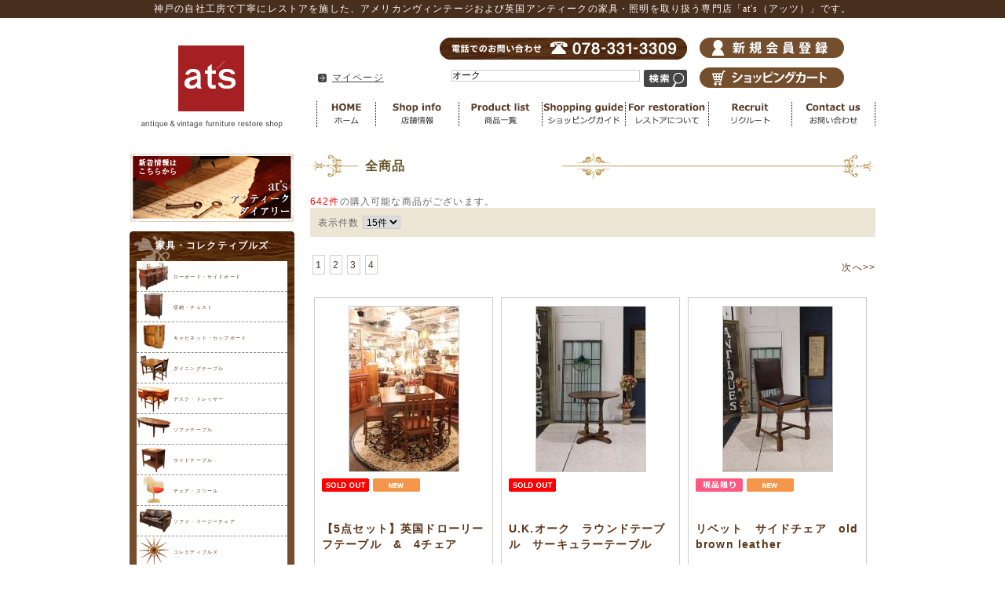

--- FILE ---
content_type: text/html; charset=UTF-8
request_url: https://www.ats-collection.com/products/list.php?transactionid=a50999e696c095abfd8ab90d6d51df30e9714c35&name=%E3%82%AA%E3%83%BC%E3%82%AF&search.x=0&search.y=0/
body_size: 10041
content:


<?xml version="1.0" encoding="UTF-8"?>
<!DOCTYPE html PUBLIC "-//W3C//DTD XHTML 1.0 Transitional//EN" "http://www.w3.org/TR/xhtml1/DTD/xhtml1-transitional.dtd">
<html xmlns="http://www.w3.org/1999/xhtml" lang="ja" xml:lang="ja">
<head>



<!-- Global site tag (gtag.js) - Google Analytics -->
<script async src="https://www.googletagmanager.com/gtag/js?id=UA-42681521-1"></script>
<script>
  window.dataLayer = window.dataLayer || [];
  function gtag(){dataLayer.push(arguments);}
  gtag('js', new Date());

  gtag('config', 'UA-42681521-1');

</script>

<meta http-equiv="Content-Type" content="text/html; charset=UTF-8" />
<meta http-equiv="Content-Script-Type" content="text/javascript" />
<meta http-equiv="Content-Style-Type" content="text/css" />
<link rel="shortcut icon" href="/favicon.gif"/>

<title>全商品antique &amp; Vintage furniture at&#039;s(アッツ)■</title>
    <meta name="author" content="アンティーク家具・ヴィンテージ家具なら 神戸のアンティークショップアッツへ" />
    <meta name="description" content="商品一覧ページ｜アンティーク家具をお探しの方へ。アメリカ、イギリスで買い付けた家具を自社工場で丁寧にレストア（修復）を行い販売しています。ヴィンテージ照明や雑貨なども販売。神戸市内に２店舗の店を構えております。アンティーク家具,ヴィンテージ家具や照明をお探しの方はアッツまで。" />
    <meta name="keywords" content="家具,アンティーク家具,修理,レストア,ヴィンテージ家具" />

<link rel="stylesheet" href="/user_data/packages/default/css/import.css?ver=1768960462" type="text/css" media="all" />
<link rel="stylesheet" type="text/css" href="/js/jquery.lightbox/css/jquery.lightbox-0.5.css" media="screen" />
<link rel="stylesheet" type="text/css" href="/js/flexslider/flexslider.css" media="screen" />
<link rel="alternate" type="application/rss+xml" title="RSS" href="https://www.ats-collection.com/rss/" />



<script type="text/javascript" src="/js/css.js"></script>
<script type="text/javascript" src="/js/win_op.js"></script>
<script type="text/javascript" src="/js/site.js"></script>

<script type="text/javascript" src="/js/jquery.js"></script>


<!--追加JS&CSSここから-->
<script src="https://ajax.googleapis.com/ajax/libs/jquery/2.1.3/jquery.min.js" /></script>
<script src="/user_data/packages/default/js/jquery.bxslider.min.js"></script>
<link rel="stylesheet" href="/user_data/packages/default/css/jquery.bxslider.css">
<!--追加JS&CSSここまで-->




<!-- User Heat Tag -->
<script type="text/javascript">
(function(add, cla){window['UserHeatTag']=cla;window[cla]=window[cla]||function(){(window[cla].q=window[cla].q||[]).push(arguments)},window[cla].l=1*new Date();var ul=document.createElement('script');var tag = document.getElementsByTagName('script')[0];ul.async=1;ul.src=add;tag.parentNode.insertBefore(ul,tag);})('//uh.nakanohito.jp/uhj2/uh.js', '_uhtracker');_uhtracker({id:'uhPHwKum55'});
</script>
<!-- End User Heat Tag -->

<script type="text/javascript">
//<![CDATA[
    var productsClassCategories = {"7785":{"__unselected":{"__unselected":{"name":"\u9078\u629e\u3057\u3066\u304f\u3060\u3055\u3044","product_class_id":"15049","product_type":"1"}},"__unselected2":{"#":{"classcategory_id2":null,"name":" (\u54c1\u5207\u308c\u4e2d)","stock_find":false,"price01":"","price02":"0","point":"0","product_code":"F7785","product_class_id":"15049","product_type":"1"}}},"7743":{"__unselected":{"__unselected":{"name":"\u9078\u629e\u3057\u3066\u304f\u3060\u3055\u3044","product_class_id":"15007","product_type":"1"}},"__unselected2":{"#":{"classcategory_id2":null,"name":" (\u54c1\u5207\u308c\u4e2d)","stock_find":false,"price01":"","price02":"0","point":"0","product_code":"F7743","product_class_id":"15007","product_type":"1"}}},"7737":{"__unselected":{"__unselected":{"name":"\u9078\u629e\u3057\u3066\u304f\u3060\u3055\u3044","product_class_id":"15001","product_type":"1"}},"__unselected2":{"#":{"classcategory_id2":null,"name":"","stock_find":true,"price01":"","price02":"39,600","point":"360","product_code":"F7737","product_class_id":"15001","product_type":"1"}}},"7724":{"__unselected":{"__unselected":{"name":"\u9078\u629e\u3057\u3066\u304f\u3060\u3055\u3044","product_class_id":"14988","product_type":"1"}},"__unselected2":{"#":{"classcategory_id2":null,"name":" (\u54c1\u5207\u308c\u4e2d)","stock_find":false,"price01":"","price02":"0","point":"0","product_code":"F7724","product_class_id":"14988","product_type":"1"}}},"7691":{"__unselected":{"__unselected":{"name":"\u9078\u629e\u3057\u3066\u304f\u3060\u3055\u3044","product_class_id":"14955","product_type":"1"}},"__unselected2":{"#":{"classcategory_id2":null,"name":" (\u54c1\u5207\u308c\u4e2d)","stock_find":false,"price01":"","price02":"0","point":"0","product_code":"F7689","product_class_id":"14955","product_type":"1"}}},"7681":{"__unselected":{"__unselected":{"name":"\u9078\u629e\u3057\u3066\u304f\u3060\u3055\u3044","product_class_id":"14947","product_type":"1"}},"__unselected2":{"#":{"classcategory_id2":null,"name":"","stock_find":true,"price01":"","price02":"49,500","point":"450","product_code":"F7681","product_class_id":"14947","product_type":"1"}}},"7680":{"__unselected":{"__unselected":{"name":"\u9078\u629e\u3057\u3066\u304f\u3060\u3055\u3044","product_class_id":"14946","product_type":"1"}},"__unselected2":{"#":{"classcategory_id2":null,"name":" (\u54c1\u5207\u308c\u4e2d)","stock_find":false,"price01":"","price02":"0","point":"0","product_code":"F7680","product_class_id":"14946","product_type":"1"}}},"7672":{"__unselected":{"__unselected":{"name":"\u9078\u629e\u3057\u3066\u304f\u3060\u3055\u3044","product_class_id":"14938","product_type":"1"}},"__unselected2":{"#":{"classcategory_id2":null,"name":" (\u54c1\u5207\u308c\u4e2d)","stock_find":false,"price01":"","price02":"0","point":"0","product_code":"F7672","product_class_id":"14938","product_type":"1"}}},"7660":{"__unselected":{"__unselected":{"name":"\u9078\u629e\u3057\u3066\u304f\u3060\u3055\u3044","product_class_id":"14926","product_type":"1"}},"__unselected2":{"#":{"classcategory_id2":null,"name":" (\u54c1\u5207\u308c\u4e2d)","stock_find":false,"price01":"","price02":"0","point":"0","product_code":"F7660","product_class_id":"14926","product_type":"1"}}},"7654":{"__unselected":{"__unselected":{"name":"\u9078\u629e\u3057\u3066\u304f\u3060\u3055\u3044","product_class_id":"14920","product_type":"1"}},"__unselected2":{"#":{"classcategory_id2":null,"name":" (\u54c1\u5207\u308c\u4e2d)","stock_find":false,"price01":"","price02":"0","point":"0","product_code":"F7654","product_class_id":"14920","product_type":"1"}}},"7641":{"__unselected":{"__unselected":{"name":"\u9078\u629e\u3057\u3066\u304f\u3060\u3055\u3044","product_class_id":"14907","product_type":"1"}},"__unselected2":{"#":{"classcategory_id2":null,"name":"","stock_find":true,"price01":"","price02":"393,800","point":"3,580","product_code":"F7641","product_class_id":"14907","product_type":"1"}}},"7640":{"__unselected":{"__unselected":{"name":"\u9078\u629e\u3057\u3066\u304f\u3060\u3055\u3044","product_class_id":"14906","product_type":"1"}},"__unselected2":{"#":{"classcategory_id2":null,"name":" (\u54c1\u5207\u308c\u4e2d)","stock_find":false,"price01":"","price02":"0","point":"0","product_code":"F7640","product_class_id":"14906","product_type":"1"}}},"7629":{"__unselected":{"__unselected":{"name":"\u9078\u629e\u3057\u3066\u304f\u3060\u3055\u3044","product_class_id":"14895","product_type":"1"}},"__unselected2":{"#":{"classcategory_id2":null,"name":" (\u54c1\u5207\u308c\u4e2d)","stock_find":false,"price01":"","price02":"0","point":"0","product_code":"F7629","product_class_id":"14895","product_type":"1"}}},"7593":{"__unselected":{"__unselected":{"name":"\u9078\u629e\u3057\u3066\u304f\u3060\u3055\u3044","product_class_id":"14859","product_type":"1"}},"__unselected2":{"#":{"classcategory_id2":null,"name":" (\u54c1\u5207\u308c\u4e2d)","stock_find":false,"price01":"","price02":"0","point":"0","product_code":"F7593","product_class_id":"14859","product_type":"1"}}},"7576":{"__unselected":{"__unselected":{"name":"\u9078\u629e\u3057\u3066\u304f\u3060\u3055\u3044","product_class_id":"14842","product_type":"1"}},"__unselected2":{"#":{"classcategory_id2":null,"name":" (\u54c1\u5207\u308c\u4e2d)","stock_find":false,"price01":"","price02":"0","point":"0","product_code":"F7576","product_class_id":"14842","product_type":"1"}}}};function fnOnLoad(){fnSetClassCategories(document.product_form7737);fnSetClassCategories(document.product_form7681);fnSetClassCategories(document.product_form7641);}
    $(function(){
        fnOnLoad(); 
    });
//]]>
</script>


</head>

<!-- ▼BODY部 スタート -->
<body>


<noscript>
    <p>JavaScript を有効にしてご利用下さい.</p>
</noscript>

<div class="frame_outer">
    <a name="top" id="top"></a>

                            <!--▼HEADER-->

<div id="fb-root"></div>
<script>(function(d, s, id) {
  var js, fjs = d.getElementsByTagName(s)[0];
  if (d.getElementById(id)) return;
  js = d.createElement(s); js.id = id;
  js.src = "//connect.facebook.net/ja_JP/sdk.js#xfbml=1&version=v2.9";
  fjs.parentNode.insertBefore(js, fjs);
}(document, 'script', 'facebook-jssdk'));</script>

<div id="header_wrap">


  <p id="site_description">神戸の自社工房で丁寧にレストアを施した、アメリカンヴィンテージおよび英国アンティークの家具・照明を取り扱う専門店「at's（アッツ）」です。</p>
    <div id="header" class="clearfix">
    
        <div id="logo_area">
            <h1>
                <a href="/">
                  <img src="/user_data/packages/default/img/common/logo.gif" alt="EC-CUBE ONLINE SHOPPING SITE" />
                </a>
            </h1>
        </div>
        
        <div id="header_utility">
        
            <div id="sub-navi">
              <ul>
                <li><a href="/mypage/">マイページ</a></li>
            </ul>
            </div><!-- #sub-navi end -->

<div class="search-box">
<form name="search_form" id="search_form" method="get" action="/products/list.php">
<input type="hidden" name="transactionid" value="37fe5f8a981d9252e65a39fa10c2af50449f3eae" />
<input type="text" name="name" class="box240" maxlength="50" value="オーク" />
<input type="image" src="/user_data/packages/default/img/common/search_button.gif" alt="検索" name="search" class="search-button" />
</form>
</div>

            <img src="/user_data/packages/default/img/common/top-tel.gif" class="top-tel" />



<div class="touroku_cart">
  <ul><li><a href="/entry/kiyaku.php"><img src="/user_data/packages/default/img/common/shinki.png"></a></li>
   <li><a href="/cart/"><img src="/user_data/packages/default/img/common/cart.png"></a></li>   </ul>
</div>





            <div id="header_navi">
              <ul>
                <li class="menu01"><a href="/">HOME</a></li>
                <li class="menu02"><a href="/user_data/shop.php">店舗情報</a></li>
                <li class="menu03"><a href="/products/list.php">商品一覧</a></li>
                <li class="menu04"><a href="/user_data/guide.php">ショッピングガイド</a></li>
                <li class="menu05"><a href="/user_data/restore.php">レストアについて</a></li>
                <li class="menu06"><a href="/blog/%E6%96%B0%E7%9D%80%E6%83%85%E5%A0%B1/%E4%BF%AE%E5%BE%A9%E3%82%B9%E3%82%BF%E3%83%83%E3%83%95%E5%8B%9F%E9%9B%86%E3%81%AB%E3%81%A4%E3%81%8D%E3%81%BE%E3%81%97%E3%81%A6/">リクルート</a></li>
                <li class="menu07"><a href="/contact/">お問い合わせ</a></li>
              </ul>
            </div>

        </div>
    </div>

</div>
<!--▲HEADER-->        
        <div id="container" class="clearfix">

                        
                            <div id="leftcolumn" class="side_column">
                                                    <!-- ▼メインカテゴリ -->
                                            <a href="/blog/" target="_blank"><img src="/user_data/packages/default/img/common/sid_blog.jpg"></a>

<dl class="dl-category">
  <dt>家具・コレクティブルズ</dt>
  <dd>
    <ul class="category-item">
           <li class="item04"><a href="/products/list.php?category_id=18">ローボード・サイドボード</a></li>
      <li class="item05"><a href="/products/list.php?category_id=19">収納・チェスト</a></li>
      <li class="item06"><a href="/products/list.php?category_id=20">キャビネット・カップボード</a></li>
      <li class="item07"><a href="/products/list.php?category_id=21">ダイニングテーブル</a></li>
      <li class="item08"><a href="/products/list.php?category_id=22">デスク・ドレッサー</a></li>
      <li class="item09"><a href="/products/list.php?category_id=23">ソファテーブル</a></li>
      <li class="item10"><a href="/products/list.php?category_id=24">サイドテーブル</a></li>
      <li class="item01"><a href="/products/list.php?category_id=15">チェア・スツール</a></li>
      <li class="item02"><a href="/products/list.php?category_id=16">ソファ・イージーチェア</a></li>
      <li class="item11"><a href="/products/list.php?category_id=25">コレクティブルズ</a></li>
    </ul>
  </dd>
</dl>

<dl class="dl-category">
  <dt>照明・ランプ</dt>
  <dd>
    <ul class="category-lamp">
      <li class="lamp01"><a href="/products/list.php?category_id=28">ハンギングランプ</a></li>
      <li class="lamp02"><a href="/products/list.php?category_id=29">テーブル・デスクランプ</a></li>
      <li class="lamp04"><a href="/products/list.php?category_id=31">ブラケット・壁掛け</a></li>
      <li class="lamp03"><a href="/products/list.php?category_id=30">フロアスタンド・その他</a></li>
    </ul>
  </dd>
</dl>

<dl class="dl-category subcate">
  <dt>お部屋で選ぶ</dt>
  <dd>
    <ul>
<li><a href="/products/list.php?category_id=8">リビングルーム</a></li>
<li><a href="/products/list.php?category_id=9">ダイニングルーム</a></li>
<li><a href="/products/list.php?category_id=10">ワーキングルーム</a></li>
<li><a href="/products/list.php?category_id=11">ベッドルーム</a></li>
<li><a href="/products/list.php?category_id=12">キッズルーム</a></li>
<li><a href="/products/list.php?category_id=13">ショプフィッティング</a></li>
    </ul>
  </dd>
</dl>

<dl class="dl-category subcate">
  <dt>インテリアで選ぶ</dt>
  <dd>
    <ul>
<li><a href="/products/list.php?category_id=35">ミッドセンチュリースタイル</a></li>
<li><a href="/products/list.php?category_id=33">モダンスタイル</a></li>
<li><a href="/products/list.php?category_id=48">エレガントスタイル</a></li>
<li><a href="/products/list.php?category_id=34">クラシックスタイル</a></li>
<li><a href="/products/list.php?category_id=64">カントリースタイル</a></li>
<li><a href="/products/list.php?category_id=36">シャビーシックスタイル</a></li>
<li><a href="/products/list.php?category_id=37">インダストリアルスタイル</a></li>

    </ul>
  </dd>
</dl>                                        <!-- ▲メインカテゴリ -->
                                    <!-- ▼ブランド・関連情報 -->
                                            <div class="brand">
<ul>
  <li class="brand03"><a href="/products/list.php?category_id=42">DREXEL(ドレクセル）</a></li>
  <li class="brand04"><a href="/products/list.php?category_id=43">ERCOL(アーコール）</a></li>
  <li class="brand05"><a href="/products/list.php?category_id=44">HEYWOOD WAKE FIELD</a></li>
  <li class="brand06"><a href="/products/list.php?category_id=45">LANE(レーン）</a></li>
  <li class="brand08"><a href="/products/list.php?category_id=49">G-PLAN(ジープラン）</a></li>
  <li class="brand01"><a href="/products/list.php?category_id=40">ハーマンミラー</a></li>
  <li class="brand02"><a href="/products/list.php?category_id=41">Knoll(ノール）</a></li>
  <li class="brand07"><a href="/products/list.php?category_id=46">at'sオリジナルファニチャー</a></li>
</ul>
</div><!-- .brand end -->
<ul>
<li><a href="/products/list.php?category_id=53"><img src="/user_data/packages/default/img/common/sale.jpg"></a></li>
<li><a href="/entry/kiyaku.php"><img src="/user_data/packages/default/img/common/point_banar.jpg"></a></li>
<li><a href="/user_data/guide.php#guide03"><img src="/user_data/packages/default/img/common/haisou_banar.jpg"></a></li>
<li><a href="/order/index.php"><img src="/user_data/packages/default/img/common/touten.jpg"></a></li>

</ul>                                        <!-- ▲ブランド・関連情報 -->
                                    <!-- ▼カレンダー -->
                                            <div class="bloc_outer">

    <div id="calender_area">
    <h2>オンラインショップ営業日</h2>
        <div class="bloc_body">
                                                                                        <table>
                            <caption class="month">2026年1月</caption>
                            <thead><tr><th>日</th><th>月</th><th>火</th><th>水</th><th>木</th><th>金</th><th>土</th></tr></thead>
                                                                <tr>
                                                                            <td></td>
                                                                                                                                                            <td></td>
                                                                                                                                                            <td></td>
                                                                                                                                                            <td></td>
                                                                                                                                                            <td class="off">1</td>
                                                                                                                                                            <td class="off">2</td>
                                                                                                                                                            <td class="off">3</td>
                                                                            </tr>
                                                                                                    <tr>
                                                                            <td class="off">4</td>
                                                                                                                                                            <td class="off">5</td>
                                                                                                                                                            <td class="off">6</td>
                                                                                                                                                            <td class="off">7</td>
                                                                                                                                                            <td>8</td>
                                                                                                                                                            <td>9</td>
                                                                                                                                                            <td>10</td>
                                                                            </tr>
                                                                                                    <tr>
                                                                            <td>11</td>
                                                                                                                                                            <td>12</td>
                                                                                                                                                            <td class="off">13</td>
                                                                                                                                                            <td class="off">14</td>
                                                                                                                                                            <td>15</td>
                                                                                                                                                            <td>16</td>
                                                                                                                                                            <td>17</td>
                                                                            </tr>
                                                                                                    <tr>
                                                                            <td>18</td>
                                                                                                                                                            <td>19</td>
                                                                                                                                                            <td class="off">20</td>
                                                                                                                                                            <td class="off">21</td>
                                                                                                                                                            <td>22</td>
                                                                                                                                                            <td>23</td>
                                                                                                                                                            <td>24</td>
                                                                            </tr>
                                                                                                    <tr>
                                                                            <td>25</td>
                                                                                                                                                            <td>26</td>
                                                                                                                                                            <td class="off">27</td>
                                                                                                                                                            <td class="off">28</td>
                                                                                                                                                            <td>29</td>
                                                                                                                                                            <td>30</td>
                                                                                                                                                            <td>31</td>
                                                                            </tr>
                                                                        </table>
                                                                                                        <table>
                            <caption class="month">2026年2月</caption>
                            <thead><tr><th>日</th><th>月</th><th>火</th><th>水</th><th>木</th><th>金</th><th>土</th></tr></thead>
                                                                <tr>
                                                                            <td>1</td>
                                                                                                                                                            <td>2</td>
                                                                                                                                                            <td class="off">3</td>
                                                                                                                                                            <td class="off">4</td>
                                                                                                                                                            <td>5</td>
                                                                                                                                                            <td>6</td>
                                                                                                                                                            <td>7</td>
                                                                            </tr>
                                                                                                    <tr>
                                                                            <td>8</td>
                                                                                                                                                            <td>9</td>
                                                                                                                                                            <td class="off">10</td>
                                                                                                                                                            <td class="off">11</td>
                                                                                                                                                            <td>12</td>
                                                                                                                                                            <td>13</td>
                                                                                                                                                            <td>14</td>
                                                                            </tr>
                                                                                                    <tr>
                                                                            <td>15</td>
                                                                                                                                                            <td>16</td>
                                                                                                                                                            <td class="off">17</td>
                                                                                                                                                            <td class="off">18</td>
                                                                                                                                                            <td>19</td>
                                                                                                                                                            <td>20</td>
                                                                                                                                                            <td>21</td>
                                                                            </tr>
                                                                                                    <tr>
                                                                            <td>22</td>
                                                                                                                                                            <td>23</td>
                                                                                                                                                            <td class="off">24</td>
                                                                                                                                                            <td class="off">25</td>
                                                                                                                                                            <td>26</td>
                                                                                                                                                            <td>27</td>
                                                                                                                                                            <td>28</td>
                                                                            </tr>
                                                                        </table>
                                        <p class="information"><font color="#ff0000">※赤字が休業日です</font></p>
        </div>
    </div>

</div>
                                        <!-- ▲カレンダー -->
                                    <!-- ▼注意事項(サイドバー) -->
                                            <center><img src="/user_data/packages/default/img/common/attention.jpg" width="180"></center>                                        <!-- ▲注意事項(サイドバー) -->
                                    <!-- ▼Instagram_ウィジェット -->
                                            <br><br>
<!-- InstaWidget -->
<!--
<a href="https://instawidget.net/v/user/antiqueshop.ats" id="link-3d90d091bb1ede72090856913cdba53fc31ee1b3d1abddef925aaa49283b744e">@antiqueshop.ats</a>
<script src="https://instawidget.net/js/instawidget.js?u=3d90d091bb1ede72090856913cdba53fc31ee1b3d1abddef925aaa49283b744e&width=210px"></script>
-->
                                        <!-- ▲Instagram_ウィジェット -->
                                    <!-- ▼facebookプラグイン -->
                                            <br>
<div id="fb-root"></div>
<script>(function(d, s, id) {
  var js, fjs = d.getElementsByTagName(s)[0];
  if (d.getElementById(id)) return;
  js = d.createElement(s); js.id = id;
  js.src = 'https://connect.facebook.net/ja_JP/sdk.js#xfbml=1&version=v3.2';
  fjs.parentNode.insertBefore(js, fjs);
}(document, 'script', 'facebook-jssdk'));</script>
<div class="fb-page" data-href="https://www.facebook.com/antiqueshop.ats/" data-tabs="timeline" data-width="210" data-small-header="false" data-adapt-container-width="false" data-hide-cover="false" data-show-facepile="false"><blockquote cite="https://www.facebook.com/antiqueshop.ats/" class="fb-xfbml-parse-ignore"><a href="https://www.facebook.com/antiqueshop.ats/">アンティークショップ at’s</a></blockquote></div>                                        <!-- ▲facebookプラグイン -->
                                            </div>
                
                <div 
                                                id="two_maincolumn_right"
                                        class="main_column"
        >
                                    
                        <script type="text/javascript" src="/js/products.js"></script>
<script type="text/javascript">
//<![CDATA[
function fnSetClassCategories(form, classcat_id2_selected) {
var $form = $(form);
var product_id = $form.find('input[name=product_id]').val();
var $sele1 = $form.find('select[name=classcategory_id1]');
var $sele2 = $form.find('select[name=classcategory_id2]');
setClassCategories($form, product_id, $sele1, $sele2, classcat_id2_selected);
}
// 並び順を変更
function fnChangeOrderby(orderby) {
fnSetVal('orderby', orderby);
fnSetVal('pageno', 1);
fnSubmit();
}
// 表示件数を変更
function fnChangeDispNumber(dispNumber) {
fnSetVal('disp_number', dispNumber);
fnSetVal('pageno', 1);
fnSubmit();
}
// カゴに入れる
function fnInCart(productForm) {
var product_id = productForm["product_id"].value;
fnChangeAction("?#product" + product_id);
if (productForm["classcategory_id1"]) {
fnSetVal("classcategory_id1", productForm["classcategory_id1"].value);
}
if (productForm["classcategory_id2"]) {
fnSetVal("classcategory_id2", productForm["classcategory_id2"].value);
}
fnSetVal("quantity", productForm["quantity"].value);
fnSetVal("product_id", productForm["product_id"].value);
fnSetVal("product_class_id", productForm["product_class_id"].value);
fnSubmit();
}
//]]>
</script>

<!--▼CONTENTS-->
<div id="undercolumn">
<form name="form1" id="form1" method="get" action="">
<input type="hidden" name="transactionid" value="37fe5f8a981d9252e65a39fa10c2af50449f3eae" />
<input type="hidden" name="mode" value="" />
<input type="hidden" name="category_id" value="0" />
<input type="hidden" name="maker_id" value="0" />
<input type="hidden" name="name" value="オーク" />
<input type="hidden" name="orderby" value="" />
<input type="hidden" name="disp_number" value="15" />
<input type="hidden" name="pageno" value="" />
<input type="hidden" name="product_id" value="" />
<input type="hidden" name="classcategory_id1" value="" />
<input type="hidden" name="classcategory_id2" value="" />
<input type="hidden" name="product_class_id" value="" />
<input type="hidden" name="quantity" value="" />
<input type="hidden" name="rnd" value="bai" />
</form>

<!--▼検索条件-->
  <!--▲検索条件-->

<!--▼ページナビ(本文)-->
<!--▲ページナビ(本文)-->

<!-- ▼ ***** カテゴリ説明文の取得 / H2見出し（カテゴリータイトル）の表示 ***** ▼ -->
<div id="include_once">
</div><!-- #include_once end -->
<!-- ▲ ******************************** ▲ -->





<h2 class="title">全商品</h2>

<!-- ▼ *** 特定のカテゴリページにサブカテゴリを表示 *** ▼ -->
<!-- ▲ ************************************************* ▲ -->



<!--▼件数-->

<div><span class="attention">642件</span>の購入可能な商品がございます。</div>

<!--</div>-->
<!--▲件数-->

<!--▼ページナビ(上部)-->
<form name="page_navi_top" id="page_navi_top" action="">
<input type="hidden" name="transactionid" value="37fe5f8a981d9252e65a39fa10c2af50449f3eae" />
<div class="pagenumberarea clearfix">
  <div class="change">
    表示件数
    <select name="disp_number" onchange="javascript:fnChangeDispNumber(this.value);">
            <option value="15" selected="selected" >15件</option>
                <option value="30" >30件</option>
                <option value="50" >50件</option>
            </select>
  </div><!-- .change end -->

  <div class="navi">
    <ul>
      <li><strong>1</strong></li> <li><a href="?category_id=0&amp;pageno=2" onclick="fnNaviPage('2'); return false;">2</a></li> <li><a href="?category_id=0&amp;pageno=3" onclick="fnNaviPage('3'); return false;">3</a></li> <li><a href="?category_id=0&amp;pageno=4" onclick="fnNaviPage('4'); return false;">4</a></li>  <a href="?category_id=0&amp;pageno=2" onclick="fnNaviPage('2'); return false;">次へ&gt;&gt;</a>
    </ul>
  </div>

</div><!-- .pagenumberarea end -->
</form>
<!--▲ページナビ(上部)-->


<!--▼商品-->
<form name="product_form7785" action="" onsubmit="return false;">
<input type="hidden" name="transactionid" value="37fe5f8a981d9252e65a39fa10c2af50449f3eae" />

<div class="list_area clearfix heightLine">

  <a name="product7785"></a>
  
  <div class="listphoto">
    <a href="/products/detail.php?product_id=7785" class="over">
    <img src="/upload/save_image/11171801_691ae46c93714.jpg" alt="&lt;!--{$arrProduct.name|h}--&gt;" class="picture" />
    </a>
  </div><!-- .listphoto end -->

  <div class="listrightbloc">

<!-- ▼ *** 商品ステータス *** ▼ -->
<ul class="status_icon clearfix">

<!-- *** ステータスに１つもチェックが無い場合 *** -->
<!-- *** ステータスに１つ以上チェックが入っている場合 *** -->

            <li><img src="/user_data/packages/default/img/icon/ico_02.gif" alt="SOLD OUT"></li>
        
    <li>
    <img src="/user_data/packages/default/img/icon/ico_01.gif" width="60" height="17" alt="NEW"/>
  </li>
  

</ul>
<!-- ▲ *** 商品ステータス *** ▲ -->


	  

      <!-- ▼ *** 商品名 *** ▼ -->
      <h3><a href="/products/detail.php?product_id=7785">【5点セット】英国ドローリーフテーブル　&amp;　4チェア</a></h3>

      <!-- ▼ *** コメント *** ▼ -->
      <div class="listcomment">thank you SOLD</div>
                
      <!-- ▼ *** 価格 *** ▼ -->
      <div class="pricebox sale_price">
        販売価格(税抜)：
        <span class="price">
        <span id="price02_default_16">        ￥0
                </span>
      </div>
      <div class="pricebox sale_price">
        販売価格(税込)：
        <span class="price">
        <span id="price02_default_16">        ￥0
        </span>
        </span>
      </div>

      <!-- ▼ *** 詳細ボタン *** ▼ -->
      <div class="detail_btn">
                <a href="/products/detail.php?product_id=7785">
        <img src="/user_data/packages/default/img/button/btn_detail.jpg" alt="詳しくはこちら" name="detail7785" id="detail7785" />
        </a>
      </div><!-- .detail_btn end -->

      
      


  </div><!-- .listrightbloc end -->
</div><!-- .list_area end -->
</form>
<!--▲商品-->





<!--▼商品-->
<form name="product_form7743" action="" onsubmit="return false;">
<input type="hidden" name="transactionid" value="37fe5f8a981d9252e65a39fa10c2af50449f3eae" />

<div class="list_area clearfix heightLine">

  <a name="product7743"></a>
  
  <div class="listphoto">
    <a href="/products/detail.php?product_id=7743" class="over">
    <img src="/upload/save_image/10261335_68fda52e88633.jpg" alt="&lt;!--{$arrProduct.name|h}--&gt;" class="picture" />
    </a>
  </div><!-- .listphoto end -->

  <div class="listrightbloc">

<!-- ▼ *** 商品ステータス *** ▼ -->
<ul class="status_icon clearfix">

<!-- *** ステータスに１つもチェックが無い場合 *** -->

            <li><img src="/user_data/packages/default/img/icon/ico_02.gif" alt="SOLD OUT"></li>
      

</ul>
<!-- ▲ *** 商品ステータス *** ▲ -->


	  

      <!-- ▼ *** 商品名 *** ▼ -->
      <h3><a href="/products/detail.php?product_id=7743">U.K.オーク　ラウンドテーブル　サーキュラーテーブル</a></h3>

      <!-- ▼ *** コメント *** ▼ -->
      <div class="listcomment">thank you SOLD</div>
                
      <!-- ▼ *** 価格 *** ▼ -->
      <div class="pricebox sale_price">
        販売価格(税抜)：
        <span class="price">
        <span id="price02_default_16">        ￥0
                </span>
      </div>
      <div class="pricebox sale_price">
        販売価格(税込)：
        <span class="price">
        <span id="price02_default_16">        ￥0
        </span>
        </span>
      </div>

      <!-- ▼ *** 詳細ボタン *** ▼ -->
      <div class="detail_btn">
                <a href="/products/detail.php?product_id=7743">
        <img src="/user_data/packages/default/img/button/btn_detail.jpg" alt="詳しくはこちら" name="detail7743" id="detail7743" />
        </a>
      </div><!-- .detail_btn end -->

      
      


  </div><!-- .listrightbloc end -->
</div><!-- .list_area end -->
</form>
<!--▲商品-->





<!--▼商品-->
<form name="product_form7737" action="" onsubmit="return false;">
<input type="hidden" name="transactionid" value="37fe5f8a981d9252e65a39fa10c2af50449f3eae" />

<div class="list_area clearfix heightLine">

  <a name="product7737"></a>
  
  <div class="listphoto">
    <a href="/products/detail.php?product_id=7737" class="over">
    <img src="/upload/save_image/10201830_68f60150a2e54.jpg" alt="&lt;!--{$arrProduct.name|h}--&gt;" class="picture" />
    </a>
  </div><!-- .listphoto end -->

  <div class="listrightbloc">

<!-- ▼ *** 商品ステータス *** ▼ -->
<ul class="status_icon clearfix">

<!-- *** ステータスに１つもチェックが無い場合 *** -->
<!-- *** ステータスに１つ以上チェックが入っている場合 *** -->

          
    <li>
    <img src="/user_data/packages/default/img/icon/ico_05.gif" width="60" height="17" alt="現品限り"/>
  </li>
    <li>
    <img src="/user_data/packages/default/img/icon/ico_01.gif" width="60" height="17" alt="NEW"/>
  </li>
  

</ul>
<!-- ▲ *** 商品ステータス *** ▲ -->


	  

      <!-- ▼ *** 商品名 *** ▼ -->
      <h3><a href="/products/detail.php?product_id=7737">リベット　サイドチェア　old brown leather</a></h3>

      <!-- ▼ *** コメント *** ▼ -->
      <div class="listcomment">幅　50　<br />
奥行52　<br />
高さ86.5 <br />
シート高48</div>
                
      <!-- ▼ *** 価格 *** ▼ -->
      <div class="pricebox sale_price">
        販売価格(税抜)：
        <span class="price">
        <span id="price02_default_16">        ￥36,000
                </span>
      </div>
      <div class="pricebox sale_price">
        販売価格(税込)：
        <span class="price">
        <span id="price02_default_16">        ￥39,600
        </span>
        </span>
      </div>

      <!-- ▼ *** 詳細ボタン *** ▼ -->
      <div class="detail_btn">
                <a href="/products/detail.php?product_id=7737">
        <img src="/user_data/packages/default/img/button/btn_detail.jpg" alt="詳しくはこちら" name="detail7737" id="detail7737" />
        </a>
      </div><!-- .detail_btn end -->

      
      


  </div><!-- .listrightbloc end -->
</div><!-- .list_area end -->
</form>
<!--▲商品-->





<!--▼商品-->
<form name="product_form7724" action="" onsubmit="return false;">
<input type="hidden" name="transactionid" value="37fe5f8a981d9252e65a39fa10c2af50449f3eae" />

<div class="list_area clearfix heightLine">

  <a name="product7724"></a>
  
  <div class="listphoto">
    <a href="/products/detail.php?product_id=7724" class="over">
    <img src="/upload/save_image/10140959_68eda08bc73e9.jpg" alt="&lt;!--{$arrProduct.name|h}--&gt;" class="picture" />
    </a>
  </div><!-- .listphoto end -->

  <div class="listrightbloc">

<!-- ▼ *** 商品ステータス *** ▼ -->
<ul class="status_icon clearfix">

<!-- *** ステータスに１つもチェックが無い場合 *** -->

            <li><img src="/user_data/packages/default/img/icon/ico_02.gif" alt="SOLD OUT"></li>
      

</ul>
<!-- ▲ *** 商品ステータス *** ▲ -->


	  

      <!-- ▼ *** 商品名 *** ▼ -->
      <h3><a href="/products/detail.php?product_id=7724">【鍵付き】英国オーク　ライティングビューロー/サイドバイサイド</a></h3>

      <!-- ▼ *** コメント *** ▼ -->
      <div class="listcomment">thank you SOLD<br />
神戸市Y様ありがとうございました</div>
                
      <!-- ▼ *** 価格 *** ▼ -->
      <div class="pricebox sale_price">
        販売価格(税抜)：
        <span class="price">
        <span id="price02_default_16">        ￥0
                </span>
      </div>
      <div class="pricebox sale_price">
        販売価格(税込)：
        <span class="price">
        <span id="price02_default_16">        ￥0
        </span>
        </span>
      </div>

      <!-- ▼ *** 詳細ボタン *** ▼ -->
      <div class="detail_btn">
                <a href="/products/detail.php?product_id=7724">
        <img src="/user_data/packages/default/img/button/btn_detail.jpg" alt="詳しくはこちら" name="detail7724" id="detail7724" />
        </a>
      </div><!-- .detail_btn end -->

      
      


  </div><!-- .listrightbloc end -->
</div><!-- .list_area end -->
</form>
<!--▲商品-->





<!--▼商品-->
<form name="product_form7691" action="" onsubmit="return false;">
<input type="hidden" name="transactionid" value="37fe5f8a981d9252e65a39fa10c2af50449f3eae" />

<div class="list_area clearfix heightLine">

  <a name="product7691"></a>
  
  <div class="listphoto">
    <a href="/products/detail.php?product_id=7691" class="over">
    <img src="/upload/save_image/09251643_68d4f2be7595c.jpg" alt="&lt;!--{$arrProduct.name|h}--&gt;" class="picture" />
    </a>
  </div><!-- .listphoto end -->

  <div class="listrightbloc">

<!-- ▼ *** 商品ステータス *** ▼ -->
<ul class="status_icon clearfix">

<!-- *** ステータスに１つもチェックが無い場合 *** -->

            <li><img src="/user_data/packages/default/img/icon/ico_02.gif" alt="SOLD OUT"></li>
      

</ul>
<!-- ▲ *** 商品ステータス *** ▲ -->


	  

      <!-- ▼ *** 商品名 *** ▼ -->
      <h3><a href="/products/detail.php?product_id=7691">スピンドルバックチェア</a></h3>

      <!-- ▼ *** コメント *** ▼ -->
      <div class="listcomment">thank you SOLD1<br />
東京都S様ありがとうございました</div>
                
      <!-- ▼ *** 価格 *** ▼ -->
      <div class="pricebox sale_price">
        販売価格(税抜)：
        <span class="price">
        <span id="price02_default_16">        ￥0
                </span>
      </div>
      <div class="pricebox sale_price">
        販売価格(税込)：
        <span class="price">
        <span id="price02_default_16">        ￥0
        </span>
        </span>
      </div>

      <!-- ▼ *** 詳細ボタン *** ▼ -->
      <div class="detail_btn">
                <a href="/products/detail.php?product_id=7691">
        <img src="/user_data/packages/default/img/button/btn_detail.jpg" alt="詳しくはこちら" name="detail7691" id="detail7691" />
        </a>
      </div><!-- .detail_btn end -->

      
      


  </div><!-- .listrightbloc end -->
</div><!-- .list_area end -->
</form>
<!--▲商品-->





<!--▼商品-->
<form name="product_form7681" action="" onsubmit="return false;">
<input type="hidden" name="transactionid" value="37fe5f8a981d9252e65a39fa10c2af50449f3eae" />

<div class="list_area clearfix heightLine">

  <a name="product7681"></a>
  
  <div class="listphoto">
    <a href="/products/detail.php?product_id=7681" class="over">
    <img src="/upload/save_image/09211849_68cfca0c2926f.jpg" alt="&lt;!--{$arrProduct.name|h}--&gt;" class="picture" />
    </a>
  </div><!-- .listphoto end -->

  <div class="listrightbloc">

<!-- ▼ *** 商品ステータス *** ▼ -->
<ul class="status_icon clearfix">

<!-- *** ステータスに１つもチェックが無い場合 *** -->
<!-- *** ステータスに１つ以上チェックが入っている場合 *** -->

          
    <li>
    <img src="/user_data/packages/default/img/icon/ico_05.gif" width="60" height="17" alt="現品限り"/>
  </li>
    <li>
    <img src="/user_data/packages/default/img/icon/ico_01.gif" width="60" height="17" alt="NEW"/>
  </li>
  

</ul>
<!-- ▲ *** 商品ステータス *** ▲ -->


	  

      <!-- ▼ *** 商品名 *** ▼ -->
      <h3><a href="/products/detail.php?product_id=7681">オーク　クイーンアンスタイル　サイドチェア　張替済</a></h3>

      <!-- ▼ *** コメント *** ▼ -->
      <div class="listcomment">幅　 52<br />
奥行 48<br />
高さ102.5 <br />
シート高49</div>
                
      <!-- ▼ *** 価格 *** ▼ -->
      <div class="pricebox sale_price">
        販売価格(税抜)：
        <span class="price">
        <span id="price02_default_16">        ￥45,000
                </span>
      </div>
      <div class="pricebox sale_price">
        販売価格(税込)：
        <span class="price">
        <span id="price02_default_16">        ￥49,500
        </span>
        </span>
      </div>

      <!-- ▼ *** 詳細ボタン *** ▼ -->
      <div class="detail_btn">
                <a href="/products/detail.php?product_id=7681">
        <img src="/user_data/packages/default/img/button/btn_detail.jpg" alt="詳しくはこちら" name="detail7681" id="detail7681" />
        </a>
      </div><!-- .detail_btn end -->

      
      


  </div><!-- .listrightbloc end -->
</div><!-- .list_area end -->
</form>
<!--▲商品-->





<!--▼商品-->
<form name="product_form7680" action="" onsubmit="return false;">
<input type="hidden" name="transactionid" value="37fe5f8a981d9252e65a39fa10c2af50449f3eae" />

<div class="list_area clearfix heightLine">

  <a name="product7680"></a>
  
  <div class="listphoto">
    <a href="/products/detail.php?product_id=7680" class="over">
    <img src="/upload/save_image/09211836_68cfc715d2d6d.jpg" alt="&lt;!--{$arrProduct.name|h}--&gt;" class="picture" />
    </a>
  </div><!-- .listphoto end -->

  <div class="listrightbloc">

<!-- ▼ *** 商品ステータス *** ▼ -->
<ul class="status_icon clearfix">

<!-- *** ステータスに１つもチェックが無い場合 *** -->

            <li><img src="/user_data/packages/default/img/icon/ico_02.gif" alt="SOLD OUT"></li>
      

</ul>
<!-- ▲ *** 商品ステータス *** ▲ -->


	  

      <!-- ▼ *** 商品名 *** ▼ -->
      <h3><a href="/products/detail.php?product_id=7680">オークベビーチェア</a></h3>

      <!-- ▼ *** コメント *** ▼ -->
      <div class="listcomment">thank you SOLD</div>
                
      <!-- ▼ *** 価格 *** ▼ -->
      <div class="pricebox sale_price">
        販売価格(税抜)：
        <span class="price">
        <span id="price02_default_16">        ￥0
                </span>
      </div>
      <div class="pricebox sale_price">
        販売価格(税込)：
        <span class="price">
        <span id="price02_default_16">        ￥0
        </span>
        </span>
      </div>

      <!-- ▼ *** 詳細ボタン *** ▼ -->
      <div class="detail_btn">
                <a href="/products/detail.php?product_id=7680">
        <img src="/user_data/packages/default/img/button/btn_detail.jpg" alt="詳しくはこちら" name="detail7680" id="detail7680" />
        </a>
      </div><!-- .detail_btn end -->

      
      


  </div><!-- .listrightbloc end -->
</div><!-- .list_area end -->
</form>
<!--▲商品-->





<!--▼商品-->
<form name="product_form7672" action="" onsubmit="return false;">
<input type="hidden" name="transactionid" value="37fe5f8a981d9252e65a39fa10c2af50449f3eae" />

<div class="list_area clearfix heightLine">

  <a name="product7672"></a>
  
  <div class="listphoto">
    <a href="/products/detail.php?product_id=7672" class="over">
    <img src="/upload/save_image/09071746_68bd467be7089.jpg" alt="&lt;!--{$arrProduct.name|h}--&gt;" class="picture" />
    </a>
  </div><!-- .listphoto end -->

  <div class="listrightbloc">

<!-- ▼ *** 商品ステータス *** ▼ -->
<ul class="status_icon clearfix">

<!-- *** ステータスに１つもチェックが無い場合 *** -->

            <li><img src="/user_data/packages/default/img/icon/ico_02.gif" alt="SOLD OUT"></li>
      

</ul>
<!-- ▲ *** 商品ステータス *** ▲ -->


	  

      <!-- ▼ *** 商品名 *** ▼ -->
      <h3><a href="/products/detail.php?product_id=7672">Macey社　3段　バリスタブックケース</a></h3>

      <!-- ▼ *** コメント *** ▼ -->
      <div class="listcomment">thank you SOLD<br />
神戸市M様ありがとうございました</div>
                
      <!-- ▼ *** 価格 *** ▼ -->
      <div class="pricebox sale_price">
        販売価格(税抜)：
        <span class="price">
        <span id="price02_default_16">        ￥0
                </span>
      </div>
      <div class="pricebox sale_price">
        販売価格(税込)：
        <span class="price">
        <span id="price02_default_16">        ￥0
        </span>
        </span>
      </div>

      <!-- ▼ *** 詳細ボタン *** ▼ -->
      <div class="detail_btn">
                <a href="/products/detail.php?product_id=7672">
        <img src="/user_data/packages/default/img/button/btn_detail.jpg" alt="詳しくはこちら" name="detail7672" id="detail7672" />
        </a>
      </div><!-- .detail_btn end -->

      
      


  </div><!-- .listrightbloc end -->
</div><!-- .list_area end -->
</form>
<!--▲商品-->





<!--▼商品-->
<form name="product_form7660" action="" onsubmit="return false;">
<input type="hidden" name="transactionid" value="37fe5f8a981d9252e65a39fa10c2af50449f3eae" />

<div class="list_area clearfix heightLine">

  <a name="product7660"></a>
  
  <div class="listphoto">
    <a href="/products/detail.php?product_id=7660" class="over">
    <img src="/upload/save_image/09041734_68b94f3281450.jpg" alt="&lt;!--{$arrProduct.name|h}--&gt;" class="picture" />
    </a>
  </div><!-- .listphoto end -->

  <div class="listrightbloc">

<!-- ▼ *** 商品ステータス *** ▼ -->
<ul class="status_icon clearfix">

<!-- *** ステータスに１つもチェックが無い場合 *** -->

            <li><img src="/user_data/packages/default/img/icon/ico_02.gif" alt="SOLD OUT"></li>
      

</ul>
<!-- ▲ *** 商品ステータス *** ▲ -->


	  

      <!-- ▼ *** 商品名 *** ▼ -->
      <h3><a href="/products/detail.php?product_id=7660">オーク　レクタングル　スツール</a></h3>

      <!-- ▼ *** コメント *** ▼ -->
      <div class="listcomment">thank you SOLD　<br />
岡山県Y様ありがとうございました</div>
                
      <!-- ▼ *** 価格 *** ▼ -->
      <div class="pricebox sale_price">
        販売価格(税抜)：
        <span class="price">
        <span id="price02_default_16">        ￥0
                </span>
      </div>
      <div class="pricebox sale_price">
        販売価格(税込)：
        <span class="price">
        <span id="price02_default_16">        ￥0
        </span>
        </span>
      </div>

      <!-- ▼ *** 詳細ボタン *** ▼ -->
      <div class="detail_btn">
                <a href="/products/detail.php?product_id=7660">
        <img src="/user_data/packages/default/img/button/btn_detail.jpg" alt="詳しくはこちら" name="detail7660" id="detail7660" />
        </a>
      </div><!-- .detail_btn end -->

      
      


  </div><!-- .listrightbloc end -->
</div><!-- .list_area end -->
</form>
<!--▲商品-->





<!--▼商品-->
<form name="product_form7654" action="" onsubmit="return false;">
<input type="hidden" name="transactionid" value="37fe5f8a981d9252e65a39fa10c2af50449f3eae" />

<div class="list_area clearfix heightLine">

  <a name="product7654"></a>
  
  <div class="listphoto">
    <a href="/products/detail.php?product_id=7654" class="over">
    <img src="/upload/save_image/08260941_68ad02d4212c9.jpg" alt="&lt;!--{$arrProduct.name|h}--&gt;" class="picture" />
    </a>
  </div><!-- .listphoto end -->

  <div class="listrightbloc">

<!-- ▼ *** 商品ステータス *** ▼ -->
<ul class="status_icon clearfix">

<!-- *** ステータスに１つもチェックが無い場合 *** -->

            <li><img src="/user_data/packages/default/img/icon/ico_02.gif" alt="SOLD OUT"></li>
      

</ul>
<!-- ▲ *** 商品ステータス *** ▲ -->


	  

      <!-- ▼ *** 商品名 *** ▼ -->
      <h3><a href="/products/detail.php?product_id=7654">【照明付き】ミラーバック　ディスプレイキャビネット/ショーケース</a></h3>

      <!-- ▼ *** コメント *** ▼ -->
      <div class="listcomment">thank you SOLD<br />
大阪市K様ありがとうございました</div>
                
      <!-- ▼ *** 価格 *** ▼ -->
      <div class="pricebox sale_price">
        販売価格(税抜)：
        <span class="price">
        <span id="price02_default_16">        ￥0
                </span>
      </div>
      <div class="pricebox sale_price">
        販売価格(税込)：
        <span class="price">
        <span id="price02_default_16">        ￥0
        </span>
        </span>
      </div>

      <!-- ▼ *** 詳細ボタン *** ▼ -->
      <div class="detail_btn">
                <a href="/products/detail.php?product_id=7654">
        <img src="/user_data/packages/default/img/button/btn_detail.jpg" alt="詳しくはこちら" name="detail7654" id="detail7654" />
        </a>
      </div><!-- .detail_btn end -->

      
      


  </div><!-- .listrightbloc end -->
</div><!-- .list_area end -->
</form>
<!--▲商品-->





<!--▼商品-->
<form name="product_form7641" action="" onsubmit="return false;">
<input type="hidden" name="transactionid" value="37fe5f8a981d9252e65a39fa10c2af50449f3eae" />

<div class="list_area clearfix heightLine">

  <a name="product7641"></a>
  
  <div class="listphoto">
    <a href="/products/detail.php?product_id=7641" class="over">
    <img src="/upload/save_image/08111826_6899b72d6fb6f.jpg" alt="&lt;!--{$arrProduct.name|h}--&gt;" class="picture" />
    </a>
  </div><!-- .listphoto end -->

  <div class="listrightbloc">

<!-- ▼ *** 商品ステータス *** ▼ -->
<ul class="status_icon clearfix">

<!-- *** ステータスに１つもチェックが無い場合 *** -->
<!-- *** ステータスに１つ以上チェックが入っている場合 *** -->

          
    <li>
    <img src="/user_data/packages/default/img/icon/ico_05.gif" width="60" height="17" alt="現品限り"/>
  </li>
  

</ul>
<!-- ▲ *** 商品ステータス *** ▲ -->


	  

      <!-- ▼ *** 商品名 *** ▼ -->
      <h3><a href="/products/detail.php?product_id=7641">【鍵付き】フレンチ　オークカップボード/ガラスキャビネット</a></h3>

      <!-- ▼ *** コメント *** ▼ -->
      <div class="listcomment">幅　 122<br />
奥行　48<br />
高さ 195</div>
                
      <!-- ▼ *** 価格 *** ▼ -->
      <div class="pricebox sale_price">
        販売価格(税抜)：
        <span class="price">
        <span id="price02_default_16">        ￥358,000
                </span>
      </div>
      <div class="pricebox sale_price">
        販売価格(税込)：
        <span class="price">
        <span id="price02_default_16">        ￥393,800
        </span>
        </span>
      </div>

      <!-- ▼ *** 詳細ボタン *** ▼ -->
      <div class="detail_btn">
                <a href="/products/detail.php?product_id=7641">
        <img src="/user_data/packages/default/img/button/btn_detail.jpg" alt="詳しくはこちら" name="detail7641" id="detail7641" />
        </a>
      </div><!-- .detail_btn end -->

      
      


  </div><!-- .listrightbloc end -->
</div><!-- .list_area end -->
</form>
<!--▲商品-->





<!--▼商品-->
<form name="product_form7640" action="" onsubmit="return false;">
<input type="hidden" name="transactionid" value="37fe5f8a981d9252e65a39fa10c2af50449f3eae" />

<div class="list_area clearfix heightLine">

  <a name="product7640"></a>
  
  <div class="listphoto">
    <a href="/products/detail.php?product_id=7640" class="over">
    <img src="/upload/save_image/08111651_6899a0fa73d5a.jpg" alt="&lt;!--{$arrProduct.name|h}--&gt;" class="picture" />
    </a>
  </div><!-- .listphoto end -->

  <div class="listrightbloc">

<!-- ▼ *** 商品ステータス *** ▼ -->
<ul class="status_icon clearfix">

<!-- *** ステータスに１つもチェックが無い場合 *** -->

            <li><img src="/user_data/packages/default/img/icon/ico_02.gif" alt="SOLD OUT"></li>
      

</ul>
<!-- ▲ *** 商品ステータス *** ▲ -->


	  

      <!-- ▼ *** 商品名 *** ▼ -->
      <h3><a href="/products/detail.php?product_id=7640">英国　オーク　ネストテーブル</a></h3>

      <!-- ▼ *** コメント *** ▼ -->
      <div class="listcomment">thank you SOLD<br />
E様ありがとうございました</div>
                
      <!-- ▼ *** 価格 *** ▼ -->
      <div class="pricebox sale_price">
        販売価格(税抜)：
        <span class="price">
        <span id="price02_default_16">        ￥0
                </span>
      </div>
      <div class="pricebox sale_price">
        販売価格(税込)：
        <span class="price">
        <span id="price02_default_16">        ￥0
        </span>
        </span>
      </div>

      <!-- ▼ *** 詳細ボタン *** ▼ -->
      <div class="detail_btn">
                <a href="/products/detail.php?product_id=7640">
        <img src="/user_data/packages/default/img/button/btn_detail.jpg" alt="詳しくはこちら" name="detail7640" id="detail7640" />
        </a>
      </div><!-- .detail_btn end -->

      
      


  </div><!-- .listrightbloc end -->
</div><!-- .list_area end -->
</form>
<!--▲商品-->





<!--▼商品-->
<form name="product_form7629" action="" onsubmit="return false;">
<input type="hidden" name="transactionid" value="37fe5f8a981d9252e65a39fa10c2af50449f3eae" />

<div class="list_area clearfix heightLine">

  <a name="product7629"></a>
  
  <div class="listphoto">
    <a href="/products/detail.php?product_id=7629" class="over">
    <img src="/upload/save_image/08101253_689817b371d7e.jpg" alt="&lt;!--{$arrProduct.name|h}--&gt;" class="picture" />
    </a>
  </div><!-- .listphoto end -->

  <div class="listrightbloc">

<!-- ▼ *** 商品ステータス *** ▼ -->
<ul class="status_icon clearfix">

<!-- *** ステータスに１つもチェックが無い場合 *** -->

            <li><img src="/user_data/packages/default/img/icon/ico_02.gif" alt="SOLD OUT"></li>
      

</ul>
<!-- ▲ *** 商品ステータス *** ▲ -->


	  

      <!-- ▼ *** 商品名 *** ▼ -->
      <h3><a href="/products/detail.php?product_id=7629">1920’sアンティーク　スタッキングオークドキュメントファイルケース</a></h3>

      <!-- ▼ *** コメント *** ▼ -->
      <div class="listcomment">thank you SOLD<br />
新潟県O様ありがとうございました</div>
                
      <!-- ▼ *** 価格 *** ▼ -->
      <div class="pricebox sale_price">
        販売価格(税抜)：
        <span class="price">
        <span id="price02_default_16">        ￥0
                </span>
      </div>
      <div class="pricebox sale_price">
        販売価格(税込)：
        <span class="price">
        <span id="price02_default_16">        ￥0
        </span>
        </span>
      </div>

      <!-- ▼ *** 詳細ボタン *** ▼ -->
      <div class="detail_btn">
                <a href="/products/detail.php?product_id=7629">
        <img src="/user_data/packages/default/img/button/btn_detail.jpg" alt="詳しくはこちら" name="detail7629" id="detail7629" />
        </a>
      </div><!-- .detail_btn end -->

      
      


  </div><!-- .listrightbloc end -->
</div><!-- .list_area end -->
</form>
<!--▲商品-->





<!--▼商品-->
<form name="product_form7593" action="" onsubmit="return false;">
<input type="hidden" name="transactionid" value="37fe5f8a981d9252e65a39fa10c2af50449f3eae" />

<div class="list_area clearfix heightLine">

  <a name="product7593"></a>
  
  <div class="listphoto">
    <a href="/products/detail.php?product_id=7593" class="over">
    <img src="/upload/save_image/06011806_665ae48bc03d6.jpg" alt="&lt;!--{$arrProduct.name|h}--&gt;" class="picture" />
    </a>
  </div><!-- .listphoto end -->

  <div class="listrightbloc">

<!-- ▼ *** 商品ステータス *** ▼ -->
<ul class="status_icon clearfix">

<!-- *** ステータスに１つもチェックが無い場合 *** -->

            <li><img src="/user_data/packages/default/img/icon/ico_02.gif" alt="SOLD OUT"></li>
      

</ul>
<!-- ▲ *** 商品ステータス *** ▲ -->


	  

      <!-- ▼ *** 商品名 *** ▼ -->
      <h3><a href="/products/detail.php?product_id=7593">英国　オークアームチェア</a></h3>

      <!-- ▼ *** コメント *** ▼ -->
      <div class="listcomment">thank you SOLD1<br />
東京都S様ありがとうございました</div>
                
      <!-- ▼ *** 価格 *** ▼ -->
      <div class="pricebox sale_price">
        販売価格(税抜)：
        <span class="price">
        <span id="price02_default_16">        ￥0
                </span>
      </div>
      <div class="pricebox sale_price">
        販売価格(税込)：
        <span class="price">
        <span id="price02_default_16">        ￥0
        </span>
        </span>
      </div>

      <!-- ▼ *** 詳細ボタン *** ▼ -->
      <div class="detail_btn">
                <a href="/products/detail.php?product_id=7593">
        <img src="/user_data/packages/default/img/button/btn_detail.jpg" alt="詳しくはこちら" name="detail7593" id="detail7593" />
        </a>
      </div><!-- .detail_btn end -->

      
      


  </div><!-- .listrightbloc end -->
</div><!-- .list_area end -->
</form>
<!--▲商品-->





<!--▼商品-->
<form name="product_form7576" action="" onsubmit="return false;">
<input type="hidden" name="transactionid" value="37fe5f8a981d9252e65a39fa10c2af50449f3eae" />

<div class="list_area clearfix heightLine">

  <a name="product7576"></a>
  
  <div class="listphoto">
    <a href="/products/detail.php?product_id=7576" class="over">
    <img src="/upload/save_image/07111136_687078aa2076e.jpg" alt="&lt;!--{$arrProduct.name|h}--&gt;" class="picture" />
    </a>
  </div><!-- .listphoto end -->

  <div class="listrightbloc">

<!-- ▼ *** 商品ステータス *** ▼ -->
<ul class="status_icon clearfix">

<!-- *** ステータスに１つもチェックが無い場合 *** -->

            <li><img src="/user_data/packages/default/img/icon/ico_02.gif" alt="SOLD OUT"></li>
      

</ul>
<!-- ▲ *** 商品ステータス *** ▲ -->


	  

      <!-- ▼ *** 商品名 *** ▼ -->
      <h3><a href="/products/detail.php?product_id=7576">オーク　ライティングビューロー</a></h3>

      <!-- ▼ *** コメント *** ▼ -->
      <div class="listcomment">thank you SOLD</div>
                
      <!-- ▼ *** 価格 *** ▼ -->
      <div class="pricebox sale_price">
        販売価格(税抜)：
        <span class="price">
        <span id="price02_default_16">        ￥0
                </span>
      </div>
      <div class="pricebox sale_price">
        販売価格(税込)：
        <span class="price">
        <span id="price02_default_16">        ￥0
        </span>
        </span>
      </div>

      <!-- ▼ *** 詳細ボタン *** ▼ -->
      <div class="detail_btn">
                <a href="/products/detail.php?product_id=7576">
        <img src="/user_data/packages/default/img/button/btn_detail.jpg" alt="詳しくはこちら" name="detail7576" id="detail7576" />
        </a>
      </div><!-- .detail_btn end -->

      
      


  </div><!-- .listrightbloc end -->
</div><!-- .list_area end -->
</form>
<!--▲商品-->

<!--▼ページナビ(下部)-->
<form name="page_navi_bottom" id="page_navi_bottom" action="">
<input type="hidden" name="transactionid" value="37fe5f8a981d9252e65a39fa10c2af50449f3eae" />
<div class="pagenumberarea clearfix">
  <div class="change">
    表示件数
    <select name="disp_number" onchange="javascript:fnChangeDispNumber(this.value);">
            <option value="15" selected="selected" >15件</option>
                <option value="30" >30件</option>
                <option value="50" >50件</option>
            </select>
  </div><!-- .change end -->

  <div class="navi">
    <ul>
      <li><strong>1</strong></li> <li><a href="?category_id=0&amp;pageno=2" onclick="fnNaviPage('2'); return false;">2</a></li> <li><a href="?category_id=0&amp;pageno=3" onclick="fnNaviPage('3'); return false;">3</a></li> <li><a href="?category_id=0&amp;pageno=4" onclick="fnNaviPage('4'); return false;">4</a></li>  <a href="?category_id=0&amp;pageno=2" onclick="fnNaviPage('2'); return false;">次へ&gt;&gt;</a>
    </ul>
  </div>

</div><!-- .pagenumberarea end -->
</form>
<!--▲ページナビ(下部)-->


</div><!-- #undercolumn end -->            
                                            </div>
        
                        
                        
    </div>
    
                <!--▼FOOTER-->
<div id="footer_wrap">
    <div id="footer" class="clearfix">

      <div class="footer-left">
        <div class="footer-shopinfo">
          <img class="shop_logo" src="/user_data/packages/default/img/common/footer-logo.gif" />
          <p>神戸市中央区三宮町1-9-1 センタープラザ3F<br />
お電話番号：078-331-3309<br />
営業時間：11:00～19:00<br />
定休日：火＆水曜日(祝日の場合は翌日)</p>
<br>
<div class="shopbutton_wrap">
    <div class="shopbutton">
    <a href="/user_data/sannomiya.php"><img src="/user_data/packages/default/img/common/shopbutton_sannomiya.jpg"></a>
    </div>
    <div class="shopbutton">
    <a href="/user_data/umeda.php"><img src="/user_data/packages/default/img/common/shopbutton_uemda.jpg"></a>
    </div>
</div>
        </div><!-- .footer-shopinfo end -->
      </div><!-- .footer-left end -->
      <div class="footer-right">
      
         <ul class="footer-menu01">
          <li class="menu-title">お部屋で選ぶ</li>
          <li><a href="/products/list.php?category_id=8">リビングルーム</a></li>
          <li><a href="/products/list.php?category_id=9">ダイニングルーム</a></li>
          <li><a href="/products/list.php?category_id=10">ワーキングルーム</a></li>
          <li><a href="/products/list.php?category_id=11">ベットルーム</a></li>
          <li><a href="/products/list.php?category_id=12">キッズルーム</a></li>
          <li><a href="/products/list.php?category_id=13">ショプフィッティング</a></li>
        </ul>
        
        <ul class="footer-menu02">
          <li class="menu-title">アイテムで選ぶ</li>
          <li><a href="/products/list.php?category_id=18">ローボード・サイドボード</a></li>
          <li><a href="/products/list.php?category_id=19">収納・チェスト</a></li>
          <li><a href="/products/list.php?category_id=20">キャビネット・カップボード</a></li>
          <li><a href="/products/list.php?category_id=21">ダイニングテーブル</a></li>
          <li><a href="/products/list.php?category_id=22">デスク・ドレッサー</a></li>
          <li><a href="/products/list.php?category_id=23">ソファテーブル</a></li>
          <li><a href="/products/list.php?category_id=24">サイドテーブル</a></li>
          <li><a href="/products/list.php?category_id=15">チェア・スツール</a></li>
          <li><a href="/products/list.php?category_id=16">ソファ・イージーチェア</a></li>
          <li><a href="/products/list.php?category_id=25">コルティブルズ</a></li>
        </ul>
        
        <div class="two-menu">
        
        <ul class="footer-menu03">
          <li class="menu-title">照明・ランプ</li>
          <li><a href="/products/list.php?category_id=28">ハンギングランプ</a></li>
          <li><a href="/products/list.php?category_id=29">テーブル・デスクランプ</a></li>
          <li><a href="/products/list.php?category_id=31">ブラケット・壁掛け</a></li>
          <li><a href="/products/list.php?category_id=30">照明/その他</a></li>
        </ul>　
        
        <ul class="footer-menu04">
          <li class="menu-title">ブランドで選ぶ</li>
          <li><a href="/products/list.php?category_id=40">HermanMiller(ハーマンミラー</a>）</li>
<li><a href="/products/list.php?category_id=42">DREXEL（ドレクセル）</a></li>
          <li><a href="/products/list.php?category_id=43">ERCOL(アーコール)</a></li>
          <li><a href="/products/list.php?category_id=44">HEYWOOD WAKE FIELD</a></li>
<li><a href="/products/list.php?category_id=45">LANE（レーン）</a></li>
          <li><a href="/products/list.php?category_id=49">G-PLAN(ジープラン）</a></li>
        </ul>
        
        </div>
        
        <ul class="footer-menu05">
          <li class="menu-title">ブログ</li>
          <li><a href="/blog/category/新着情報/">新着情報</a></li>
          <li><a href="/blog/category/news-event/">お知らせ・イベント情報</a></li>
          <li><a href="/blog/category/sannomiya/">at's 三宮本店</a></li>
            <li><a href="/blog/category/レストア修復のお話/">レストア(修復)のお話</a></li>
          <li><a href="/blog/category/買付けのお話/">買付けのお話</a></li>
          <li><a href="/blog/category/thank-you-for-our-special-customers-and-furnishings/">家具とお客様</a></li>
          <li><a href="/blog/category/神戸のお話/">神戸のお話</a></li>
        </ul>
      </div><!-- .footer-right end -->

        <div id="pagetop"><a href="#top">このページの先頭へ</a></div>
    </div>

<div class="footer-link">
  <ul>
    <li><a href="/index.php">ホーム</a> | </li>
    <li><a href="/user_data/shop.php">店舗情報</a> | </li>
    <li><a href="/products/list.php?orderby=date">商品一覧</a> | </li>
    <li><a href="/user_data/guide.php">ショッピングガイド</a> | </li>
    <li><a href="/user_data/restore.php">レストアについて</a> | </li>
    <li><a href="/contact">お問い合わせ</a> | </li>
    <li><a href="/guide/privacy.php">プライバシーポリシー</a> | </li>
    <li><a href="/order/index.php">特商法取引に関する表記</a></li>
<li>Copyright © ats All rights reserved.</li>
  </ul>

</div><!-- .footer-link end -->

</div>
<!--▲FOOTER-->

<script type="text/javascript" src="https://tracking.wonder-ma.com/tagmanager/index/586" charset="UTF-8"></script>                    </div>

</body><!-- ▲BODY部 エンド -->

</html>

--- FILE ---
content_type: text/css
request_url: https://www.ats-collection.com/user_data/packages/default/css/import.css?ver=1768960462
body_size: 321
content:
@charset "utf-8";

/************************************************
 import css
************************************************ */
@import url("./reset.css");
@import url("./common.css");
@import url("./contents.css?20190220");
@import url("./table.css");
@import url("./bloc.css?190712");
@import url("./bloc_alpha.css");
@import url("./popup.css");

@import url("./print.css");

@import url("./top_b.css");

--- FILE ---
content_type: text/css
request_url: https://www.ats-collection.com/user_data/packages/default/css/common.css
body_size: 5027
content:
@charset "utf-8";

/************************************************
共通設定
※画像はuser_data/packages/default/img/の中
************************************************ */
body {
    color: #666;
  font-family:"ＭＳ Ｐゴシック", "MS PGothic","メイリオ", Meiryo,"ヒラギノ角ゴ Pro W3", "Hiragino Kaku Gothic Pro";
    background-color: #fff;
    font-size: 72.5%;
    line-height: 150%;
    letter-spacing: 0.1em;
  background-position:left top;
  background-repeat:repeat-x;
}

select {
    border: solid 1px #ccc;
}

/*写真*/
.picture {
    border: 1px solid #ccc;
}

span.bg-white{
  background-color:#fff;
}

a:hover img
{
opacity:0.8;
filter: alpha(opacity=80);
-ms-filter: "alpha( opacity=80 )";
background: #fff;
}

span.red{ color:#ff0000; }

span.bigprice{
  color:#ff0000;
  font-weight:bold;
  font-size:140%;
}

p.payment_flow{
  font-weight:bold;
  font-size:120%;
  color:#4D2813;
  border-bottom:1px dashed #cfcfcf;
  padding-bottom:10px;
}

p.payment_flow span{
  color:#790C07;
}

/* ==============================================
 フレーム
=============================================== */
/* 全体を包括 */
.frame_outer {
    margin: 0 auto;
    width: 100%;
    text-align: center;
}

/* コンテンツ */
#container {
    margin: 0 auto;
    padding: 0 0 30px 0;
    width:1010px;
    background: #fff;
    text-align: left;
}


/* ==============================================
 カラム指定
=============================================== */
/* ヘッダーとフッターの上下
[注意]ブロック移動時はbloc.css内で調整が必要 */
#topcolumn ,
#bottomcolumn ,
#footerbottomcolumn {
    margin: 0 auto;
    padding: 15px;
    width: 950px;
    background: #fff;
    text-align: left;
}

/* 中央カラム */
.main_column {
    padding:0;
}

/* サイドカラム */
#leftcolumn {
    float: left;
    width:210px;
  margin-left:30px;
}
#rightcolumn {
    float: right;
    width: 20%;
}

/* 1カラム設定 */
#one_maincolumn {
    margin: 0 auto;
    width: 80%;
}

/* 2カラム設定 (メイン部が左) */
#two_maincolumn_left {
    padding-left: 1.5%;
    float: left;
    width: 78%;
}

/* 2カラム設定 (メイン部が右) */
#two_maincolumn_right {
    padding-right:0;
    width:720px;
    float: right;
  margin-right:30px;
}

.pagenumberarea .change{
  clear:both;
  background-color:#EEE6D5;
  padding:10px;
}

/* 3カラム設定 */
#three_maincolumn {
    padding:0;
    width: 59%;
    float: left;
}

/* 下層コンテンツ */
#undercolumn {
    width: 100%;
    margin: 0 0 30px 0;
    font-family:"メイリオ", Meiryo, Osaka, "ＭＳ Ｐゴシック", "MS PGothic", sans-serif,"ヒラギノ角ゴ Pro W3", "Hiragino Kaku Gothic Pro";
}


/* ==============================================
 ユーティリティ
=============================================== */
/* フロート回り込み解除
----------------------------------------------- */
.clearfix:after {
    display: block;
    clear: both;
    height: 0px;
    line-height: 0px;
    visibility: hidden;
    content: ".";
}
.clearfix {
    display: block; /* for IE8 */
}
.clear {
    clear: both;
}

/* リンク指定
----------------------------------------------- */
a:link ,
a:visited {
    color:#5D3518;
    text-decoration: none;
}
a:link:hover ,
a[href]:hover {
    color: #c9ae78;
    text-decoration: underline;
}


/* フォント
----------------------------------------------- */
h1,h2,h3,h4,h5 {
    font-size: 100%;
    line-height: 150%;
}
.sale_price {
    color: #f00;
}
.normal_price {
}
.point {
    color: #f00;
    font-weight: bold;
}
.user_name {
    font-weight: bold;
}
.recommend_level {
    color: #ecbd00;
}

.attention {
    color: #f00;
}
.attentionSt {
    color: #f00;
    font-weight: bold;
}
.st {
    font-weight: bold;
}
.mini {
    font-size: 90%;
}


/* 行揃え
----------------------------------------------- */
.alignC {
    text-align: center;
}
.alignR {
    text-align: right;
}
.alignL {
    text-align: left;
}
.pricetd em {
    font-weight: bold;
}


/* フォーム
----------------------------------------------- */
input[type='text'] ,
input[type='password'] ,
.select {
    border: solid 1px #ccc;
    padding: 2px;
}

.box40 {
    width: 40px;
}
.box60 {
    width: 60px;
}
.box100 {
    width: 100px;
}
.box120 {
    width: 120px;
}
.box140 {
    width: 140px;
}
.box145 {
    width: 145px;
}
.box150 {
    width: 150px;
}
.box240 {
    width: 238px;
  padding:0;
}
.box300 {
    width: 300px;
}
.box320 {
    width: 320px;
}
.box350 {
    width: 350px;
}
.box380 {
    width: 380px;
}

/* フォームが縦に重なり合う場合に併用する余白 */
.top {
    margin-bottom: 5px;
}

.ng_top {
    margin-bottom: 0 !important;
}


/* タイトル
----------------------------------------------- */
h2.title {
  height:33px;
  line-height:33px;
  margin-bottom: 20px;
  background: url("../img/common/h2_bg.gif") no-repeat left bottom;
  font-size:140%;
  color:#665426;
  text-indent:70px;
}

h2.h2Small{
  font-size:110%;
}

#one_maincolumn .sub_area h3 ,
#two_maincolumn_right .sub_area h3 ,
#two_maincolumn_left .sub_area h3 ,
#three_maincolumn .sub_area h3 ,
#undercolumn_login .login_area h3 ,
#undercolumn_shopping h3 ,
#mypagecolumn h3 ,
#undercolumn_cart h3 {
    margin: 0 0 10px 0;
    padding: 5px 0 10px;
    color: #f60;
    background: url("../img/background/line_01.gif") repeat-x left bottom;
    font-size: 120%;
  text-align:center;
  display:none;
}

#sub-title{
  text-align:center;
  padding-top:6px;
  height:24px;
  font-weight:bold;
  color:#4A1E03;
}

#sb-comme{
  text-align:center;
  height:24px;
}

/* --- トップページ・その他に使用 --- */
h3.main-title{
  height:33px;
  line-height:33px;
  background-image:url("../img/common/h3_bg.jpg");
font-family: "ＭＳ Ｐゴシック", "MS PGothic","メイリオ", Meiryo,"ヒラギノ角ゴ Pro W3", "Hiragino Kaku Gothic Pro";
  background-position:left top;
  background-repeat:no-repeat;
  margin:0 auto 10px auto;
  text-indent:60px;
  color:#665426;
  font-size:140%;
  clear:both;
}
h3.bg-wood {
	background-image:url("../img/common/h3_bg_wood.jpg") !important;
}
h3.bg-wood  span.sub-title{
	background-color: rgba(0, 0, 0, 0.00) !important;
	text-shadow: 1px 1px 1px #FFFFFF,-1px -1px 1px #FFFFFF,0px 0px 3px #FFFFFF;
}
/* -- ハーフサイズ -- */
h3.main-title2{
  height:33px;
  line-height:33px;
  background-image:url("../img/common/h3_bg2.jpg");
  background-position:left top;
  background-repeat:no-repeat;
  margin:0 auto 10px auto;
  text-indent:10px;
  color:#665426;
  font-size:140%;
  clear:both;
}

h3.main-title span.sub-title,
h3.main-title2 span.sub-title{
  color:#999;
  font-size:80%;
  letter-spacing:0.05em;
  padding-left:5px;
  padding-right:5px;
  background-color:#fff;
}

div#undercolumn_login .login_area h4 {
    padding-left: 15px;
    background: url("../img/icon/ico_arrow_05.gif") no-repeat left;
}

.bn201405{
margin-bottom:30px;
}
/* ==============================================
 ヘッダー
=============================================== */
/* レイアウト
----------------------------------------------- */
#header_wrap {
  border-top:none;
  min-height: 82px;
}
#header {
    margin: auto;
    width:1010px;
  height:172px;
  background-color:#fff;
}
#logo_area {
  padding:0;
    float: left;
    width: 240px;
  height:172px;
    text-align: left;
}
#header_utility {
  float:right;
  width:770px;
  height:172px;
  position:relative;
}

/* -- ヘッダー電話番号 -- */
img.top-tel{
  display:block;
  width:315px;
  height:28px;
  position:absolute;
  top:25px;
  right:270px;
}

/* -- ヘッダー検索ボタン -- */
.search-box{
  width:300px;
  height:24px;
  overflow:hidden;
  position:absolute;
  top:66px;
  right:270px;
}

form#search_form{
  display:block;
  width:300px;
  height:22px;
}

form#search_form input.box240{
  float:left;
  padding:0;
}
form#search_form input.search-button{
  display:block;
  float:right;
  width:55px;
  height:22px;
}

.touroku_cart{
  overflow:hidden;
  position:absolute;
  top:25px;
  right:70px;
}

.touroku_cart ul li:nth-child(2){
  margin-top: 7px;
}



#errorHeader {
    color: #F00;
    font-weight: bold;
    font-size: 12px;
    background-color: #FEB;
    text-align: center;
    padding: 5px;
}

/* ロゴ
----------------------------------------------- */
#site_description {
  height:23px;
  line-height:23px;
  font-size:100%;
  background-color:#482E1C;
  color:#fff;
}

#logo_area h1,
#logo_area h1 a{
  display:block;
    width:240px;
    height:172px;
}
#logo_area h1 span {
    display: none; /* テキストロゴ非表示 */
}


/* ヘッダーナビ
----------------------------------------------- */
#header_navi,
#header_navi ul{
    width:712px;
    height:33px;
}
#header_navi{
  position:absolute;
  right:30px;
  bottom:33px;
}

#header_navi ul{
  display:block;
  overflow:hidden;
  margin:0;
  padding:0;
}
#header_navi ul li {
    display: block;
    float: left;
}

#header_navi ul li a{
  display:block;
  height:33px;
  text-indent:-9999px;
  background-image:url(../img/common/topmenu_bg2.gif);
  background-repeat:no-repeat;
}
#header_navi ul li.menu01 a{ width:76px;background-position:0px 0px; }
#header_navi ul li.menu02 a{ width:106px;background-position:-76px 0px; }
#header_navi ul li.menu03 a{ width:106px;background-position:-182px 0px; }
#header_navi ul li.menu04 a{ width:106px;background-position:-288px 0px; }
#header_navi ul li.menu05 a{ width:106px;background-position:-394px 0px; }
#header_navi ul li.menu06 a{ width:106px;background-position:-500px 0px; }
#header_navi ul li.menu07 a{ width:106px;background-position:-606px 0px; }

#header_navi ul li.menu01 a:hover{ background-position:0px -33px; }
#header_navi ul li.menu02 a:hover{ background-position:-76px -33px; }
#header_navi ul li.menu03 a:hover{ background-position:-182px -33px; }
#header_navi ul li.menu04 a:hover{ background-position:-288px -33px; }
#header_navi ul li.menu05 a:hover{ background-position:-394px -33px; }
#header_navi ul li.menu06 a:hover{ background-position:-500px -33px; }
#header_navi ul li.menu07 a:hover{ background-position:-606px -33px; }

#sub-navi{
  width:370px;
  height:20px;
  position:absolute;
  top:68px;
  right:370px;
}
#sub-navi ul{
  display:block;
  list-style:none;
}
#sub-navi ul li{
  display:block;
  text-align:left;
  float:left;
  background-image:url(../img/common/sub-navi_bg.gif);
  background-position:left top;
  background-repeat:no-repeat;
  margin-right:16px;
  padding-left:18px;
}
#sub-navi ul li a{
  color:#454545;
  text-decoration:underline;
}
#sub-navi ul li a:hover{
  color:#ff6600;
  text-decoration:none;
}

/* -- ページ送り -- */
.navi{
  width:100%;
  margin:20px 0;
}
.navi ul{
  display:block;
  width:100%;
  height:32px;
}
.navi ul li{
  display:inline;
  float:left;
  padding:3px;
  margin:3px;
  border:1px solid #cfcfcf;
}
.navi ul > a{
  display:block;
  float:right;
  margin-top:10px;
}


/* ==============================================
 フッター
=============================================== */
#footer_wrap {
    margin: 0 auto;
    width:100%;
    height:365px;
    background: #fff;
  border-top:1px solid #CBCBCB;
}
#footer {
  margin:44px auto 0 auto;
  padding:0;
  width:1000px;
  height:284px;
  position:relative;
  overflow:hidden;
}
.footer-shopinfo .shop_logo {
  width: 55px;
  height: 55px;
}

.shopbutton_wrap {
  display: flex;
  align-items: center;
  justify-content: flex-start;
  gap: 10px;
}

.footer-left,
.footer-right{
  height:284px;
  text-align:left;
}

.footer-left{
  width:250px;
  float:left;
}
.footer-right{
  width:750px;
  float:right;
}

/* -- footer-right内 -- */
.footer-right ul{
  display:block;
  width:175px;
  float:left;
}

.footer-right ul li.menu-title{
  font-size:120%;
  font-weight:bold;
  color:#583924;
}

.footer-right .two-menu{
  width:175px;
  float:left;
}

.footer-right ul li a{
  color:#333;
  background-image:url(../img/common/footer_menu_li_bg.gif);
  background-position:left top;
  background-repeat:no-repeat;
  padding-left:15px;
}

.footer-left p{
  font-size:90%;
  padding:5px;
}

#pagetop {
    width: 210px;
    float: right;
    text-align: right;
}
#copyright {
    width: 740px;
    float: left;
    text-align: left;
    font-size: 97%;
}

.footer-link{
  width:100%;
  background-color:#482e1c;
  color:#fff;
  height:37px;
}

.footer-link ul{
  display:block;
  width:1100px;
  height:37px;
  line-height:37px;
  margin:0 auto;
}
.footer-link ul li{
  display:inline;
  text-align:center;
}
.footer-link ul li a{
  color:#fff;
  text-decoration:underline;
}
.footer-link ul li a:hover{
  text-decoration:none;
}


/* ==============================================
 パーツ
=============================================== */
/* ボタン
----------------------------------------------- */
.btn_area {
    margin-top: 10px;
    width: 100%;
    text-align: center;
}

.btn_area li {
    padding-right: 10px;
    display: inline;
}


/* 完了メッセージ
----------------------------------------------- */
div#complete_area {
    margin-bottom: 20px;
}
div#complete_area .message ,
div#undercolumn_entry .message {
    margin-bottom: 20px;
    line-height: 150%;
    font-weight: bold;
    font-size: 120%;
}
div#complete_area .shop_information {
    margin-top: 40px;
    padding: 20px 0 0 0;
    border-top: solid 1px #ccc;
}
div#complete_area .shop_information .name {
    margin-bottom: 10px;
    font-weight: bold;
    font-size: 140%;
}


/* Tipsy
----------------------------------------------- */
.tipsy { padding: 5px; font-size: 10px; position: absolute; z-index: 100000; }
  .tipsy-inner { padding: 5px 8px 4px 8px; background-color: black; color: white; max-width: 200px; text-align: center; }
  .tipsy-inner { border-radius: 3px; -moz-border-radius:3px; -webkit-border-radius:3px; }
  .tipsy-arrow { position: absolute; background: url('../img/ajax/tipsy.gif') no-repeat top left; width: 9px; height: 5px; }
  .tipsy-n .tipsy-arrow { top: 0; left: 50%; margin-left: -4px; }
    .tipsy-nw .tipsy-arrow { top: 0; left: 10px; }
    .tipsy-ne .tipsy-arrow { top: 0; right: 10px; }
  .tipsy-s .tipsy-arrow { bottom: 0; left: 50%; margin-left: -4px; background-position: bottom left; }
    .tipsy-sw .tipsy-arrow { bottom: 0; left: 10px; background-position: bottom left; }
    .tipsy-se .tipsy-arrow { bottom: 0; right: 10px; background-position: bottom left; }
  .tipsy-e .tipsy-arrow { top: 50%; margin-top: -4px; right: 0; width: 5px; height: 9px; background-position: top right; }
  .tipsy-w .tipsy-arrow { top: 50%; margin-top: -4px; left: 0; width: 5px; height: 9px; }

/* ---
商品詳細ページ
------------------------------------------------- */

#goods-information{
  width:620px;
  padding:10px;
  margin:0 auto 15px auto;
  border:1px solid #C1A163;
  background-color:#F4EFE3;
}
#goods-information table{
  margin:0 auto;
}
#goods-information table,
#goods-information table tr th,
#goods-information table tr td{
  border:none;
  background-color:transparent;
  padding:3px;
}
#goods-information table tr th{
  color:#C0A063;
  font-weight:bold;

}
#goods-information table tr th,
#goods-information table tr td{
	border-bottom:#CCC 1px solid;}



/* --- スライダー内拡大画像 --- */
#detailphotobloc .photo{
  width:650px;
  overflow:hidden;
  margin:0 auto;
}
.photo img{
  display:block;
  margin:0 auto;
  border:none;
  width:auto;
  height:auto;
  max-width:720px;
  max-height:433px;
}

/* --- スライダー内サブ画像 --- */
#sub-comments{
  width:672px;
  padding:0;
  margin:20px auto;
  overflow:hidden;
}
.sub_area{
  margin:0;
  padding:0;
  width:168px;
  float:left;
}
.subphotoimg{
  width:150px;
  height:100px;
  overflow:hidden;
  margin:0 auto 18px auto;
  border:1px solid #C1A163;
}
.subphotoimg img{
  /*display:none;*/
  /*width:150px;*/

  height:auto;

  max-width:150px;
  width:auto;
  max-height:100px;
}
.subphotoimg a{
  display:block;
  width:150px;
  height:100px;
}

/* --- 商品情報（値段・カゴボタン） --- */
.right-information{
  width:630px;
  padding:10px;
  margin:0 auto 30px auto;
  background-color:#F4EFE3;
  border:1px solid #C1A163;
}

.right-information table{
  border:none;
}
.right-information table tr th,
.right-information table tr td{
  border:none;
  background-color:transparent;
  width:25%;
  border:1px solid #D6C098;
}
.right-information table tr th{
  color:#C0A063;
  font-weight:bold;
  background-color:#E7DAC2;
}
.right-information table tr td{
  background-color:#fff;
}

.right-information table tr td span#price02_dynamic{
  font-size:140%;
  font-weight:bold;
  color:#cc0000;
}

#social-icon{
  width:600px;
  padding:10px;
  margin:10px auto;
  border-top:1px dashed #cfcfcf;
}
#social-icon iframe{
  
}

/* --- 商品案内（備考欄を使用） --- */
p.note{
  width:615px;
  padding:10px;
  margin:20px auto;
  background-color:#F4EFE3;
}

#detailarea .photo{
  min-height:433px;
}

/* ---
「ハンギングランプ」カテゴリのみ
------------------------------------- */

.light-subtext{
  width:500px;
  padding:10px;
  border:1px solid #D6C098;
  margin:20px auto;
  background-color:#fff;

  -moz-border-radius:3px;
  -webkit-border-radius:3px;
  border-radius:3px;
}
.light-subtext p.point{
  color:#cc0000;
  font-weight:bold;
}

#detailphotobloc span.light,
#detailphotobloc span.light a{
  display:block;
  width:230px;
  height:40px;
}

#detailphotobloc span.light{
  line-height:40px;
  text-align:center;
  margin:20px auto;
}

#detailphotobloc span.light a{
  color:#fff;
  background-color:#4D2810;
  border:1px solid #fff;

  -moz-border-radius:5px;
  -webkit-border-radius:5px;
  border-radius:5px;
}

#detailphotobloc span.light a:hover{
  color:#ff6600;
  background-color:#fff;
  border:1px solid #4D2810;
  text-decoration:none;
}

/* ---
この商品を見たお客様はこんな商品も見ています
---------------------------------------------- */
#similarity-goods{
  overflow:hidden;
}

#similarity-goods h2.title span{
  background-color:#fff;
}

#similarity-goods .goodsbox{
  width:144px;
  float:left;
}

#similarity-goods .goodsbox a{
  display:block;
  width:140px;
  margin:0 auto;
  height:210px;
}

#similarity-goods .goodsbox span.goods-name{
  padding:10px;
  display:block;
}




--- FILE ---
content_type: text/css
request_url: https://www.ats-collection.com/user_data/packages/default/css/contents.css?20190220
body_size: 5348
content:
@charset "utf-8";

/* 各ページコンテンツ用CSS */

/* メインイメージ
----------------------------------------------- */
#main_image {
    margin-bottom: 10px;
    text-align: center;
}

/* ガイド - ◎◎について
----------------------------------------------- */
div#undercolumn_aboutus {
}

/* 特定商取引法
----------------------------------------------- */
div#undercolumn_order {
}

/* プライバシーポリシー
----------------------------------------------- */
div#undercolumn_privacy ul li.redIcon{
	list-style-image: url('../img/common/dot_red.gif');
}
div#undercolumn_privacy ul li{
	list-style: circle;
	margin-left:30px;
	margin-bottom:5px;
}
div#undercolumn_privacy p.message{
	margin-top:30px;
}

/* お問い合わせ
----------------------------------------------- */
div#undercolumn_contact {
    margin: 0 auto;
    width: 100%;
}

.zipimg img {
    vertical-align: middle;
}

/* MYページ共通設定
----------------------------------------------- */
div#mypagecolumn {
    width: 100%;
}

div#mynavi_area {
    width: 100%;
}

div#mycontents_area {
    width: 100%;
}
div#mynavi_area .mynavi_list {
    margin-bottom: 20px;
    width: 100%;
}
div#mynavi_area .mynavi_list li {
    margin:0 15px 5px 0;
    padding-left: 15px;
    float: left;
    background: url('../img/icon/ico_arrow_01.gif') no-repeat left ;
    font-size: 120%;
}

div#mynavi_area div.point_announce {
    margin-bottom: 30px;
    padding: 10px;
    border: solid 1px #ffcc62;
    background-color: #fffaf0;
}
div#mynavi_area div.point_announce p {
    padding-left: 20px;
    background: url('../img/icon/ico_point.gif') no-repeat left ;
}

div#mycontents_area p.inforamtion {
    margin-bottom: 20px;
}

div#mypagecolumn h4 {
    margin: 10px auto;
    border-bottom: 1px solid #999;
    text-align: left;
    font-size: 120%;
}

/* 購入履歴一覧/詳細
----------------------------------------------- */
div#mycontents_area div.mycondition_area {
    margin: 0 auto 20px 0;
    padding: 10px;
    border: solid 1px #ccc;
    width: 97%;
    background: #f9f9f9;
}
div#mycontents_area div.mycondition_area p {
    float: left;
}
div#mycontents_area div.mycondition_area .btn {
    width: 160px;
    margin-top: 15px;
    float: right;
}
.add_address {
    margin-bottom: 20px;
}

.item_table{
margin: 0 auto;
width: 80%;
}

/* 会員登録内容変更/退会
----------------------------------------------- */
div#mycontents_area .message_area {
    margin: 30px auto;
    padding: 30px;
    border: 1px solid #ccc;
    text-align: center;
}

div#mycontents_area .message_area p {
    margin-bottom: 20px;
}

/* ==============================================
▼会員登録
=============================================== */
div#undercolumn_entry {
    width: 100%;
}

div#undercolumn_entry .kiyaku_text {
    margin: 20px auto;
    padding: 10px;
    border: solid 1px #ccc;
    width: 94%;
    background: #fff;
}


/* ==============================================
▼ログイン
=============================================== */
div#undercolumn_login {
    margin: 0 auto;
    width: 100%;
}

div#undercolumn_login .login_area {
    margin-bottom: 30px;
}

div#undercolumn_login .login_area .inputbox {
    margin: 15px auto 15px auto;
    padding: 15px 20px 10px 20px;
    background: #f0f0f0;
}

div#undercolumn_login .login_area .inputbox .btn_area {
    margin-top: 0;
}


/* ==============================================
▼エラー
=============================================== */
div#undercolumn_error .message_area {
    width:80%;
    margin: 30px auto;
    padding: 30px;
    border: 1px solid #ccc;
    text-align: center;
}

div#undercolumn_error .message_area .error {
    padding: 120px 0;
}


/* ==============================================
▼商品一覧
=============================================== */
/* ページ送り
----------------------------------------------- */
.pagenumber_area {
  padding:10px;
  clear:both;
  background-color:#E0D1B1;
}
.pagecond_area {
    margin-bottom: 20px;
    padding: 10px;
}
.pagenumber_area {
    margin: 20px 0;
}
.pagecond_area {
    border: 1px solid #ccc;
}
.pagenumber_area .navi {
    width: 100%;
    text-align: left;
}
.pagenumber_area .navi li {
    display: inline;
}
.pagenumber_area .change {
    float: right;
    text-align: right;
    white-space: nowrap;
}

/* レイアウト
----------------------------------------------- */
div.list_area {
  width:226px;
  height:540px;
  float:left;
  padding:0;
  margin:5px;
  overflow:hidden;
  border:1px solid #cfcfcf;
  position:relative;
}

div.listphoto {
  width:100%;
  overflow:hidden;
}
.listphoto a,
.listphoto a img{
  display:block;
  margin:10px auto;
}
.listphoto a img{
  width:auto;
  height:auto;
  max-height:210px;
}

/* メインカラム用 1カラム時*/
#one_maincolumn div.listrightbloc {
    float: right;
    width: 74%;
}

/* メインカラム用 2カラム時*/
#two_maincolumn_right div.listrightbloc ,
#two_maincolumn_left div.listrightbloc {
  width:210px;
  height:310px;
  margin:0 auto;
  position:absolute;
  bottom:0px;
  left:9px;
}

/* メインカラム用 3カラム時*/
#three_maincolumn div.listrightbloc {
    float: right;
    width: 74%;
}

/* 商品情報 各種設定
----------------------------------------------- */
/* 商品ステータス */
div.listrightbloc ul.status_icon {
  display:block;
  width: 100%;
  height:44px;
  margin-bottom: 10px;
}
div.listrightbloc ul.status_icon li {
    margin-right: 5px;
    float: left;
}

/* 商品名 */
div.listrightbloc h3{
    font-weight: bold;
    font-size: 120%;
  padding-bottom:5px;
  margin-bottom:5px;
  border-bottom:1px dashed #ccc;
  overflow:hidden;
  height:80px;
}

/* コメント */
div.listrightbloc .listcomment {
  height:70px;
  margin-bottom:10px;
  overflow:hidden;
}

/* 商品詳細を見る */
div.listrightbloc .detail_btn {
  width:100%;
}
.detail_btn a,
.detail_btn a img{
  display:block;
  margin:10px auto;
}

/* 価格 */
div.listrightbloc .pricebox {
/*    margin: 0 0 10px 0;*/
  text-align:left;
}
.listrightbloc .pricebox span.price{
  font-weight:bold;
  font-size:120%;
}

/* 買い物かご */
div.listrightbloc .cart_area {
    padding: 10px;
    border:2px solid #ff9900;
    background-color: #ffffcc;
}

/* 規格 */
div.listrightbloc .classlist {
    margin-bottom: 10px;
    padding-bottom: 10px;
    background: url("../img/background/line_dot_02.gif") repeat-x bottom ;
}
div.listrightbloc dl {
    width: 100%;
}
div.listrightbloc dt {
    display: inline-block;
    vertical-align: top;
}
div.listrightbloc dd {
    padding-bottom: 10px;
    display: inline-block;
}
div.listrightbloc dd p.attention {
    margin-top: 5px;
}

/* カゴに入れる */
div.listrightbloc .cartin {
    margin: 0;
    float :right;
}
div.listrightbloc .cartin .quantity {
    padding: 3px 10px 0 0;
    width: 150px;
    float :left;
    text-align: right;
}
div.listrightbloc .cartin .quantity .box {
    width: 70px;
}
div.listrightbloc .cartin_btn {
    /*width: 160px;*/
    float :left;
}

/* ==============================================
▼商品詳細
=============================================== */
/* レイアウト

    tplファイルのマークアップが同じ項目
    *1カラム時 [one_maincolumn]
    *2カラム時 [two_maincolumn_left]
               [two_maincolumn_right]
    *3カラム時 [three_maincolumn]

----------------------------------------------- */

/* レイアウト
----------------------------------------------- */

/* 2カラム用 */
#two_maincolumn_left #detailrightbloc{
    float: right;
    width: 60%;
}
#two_maincolumn_left div.subtext,
#two_maincolumn_right div.subtext {
    margin-bottom:10px;
    width:100%;
  height:54px;
  overflow:hidden;
}
#two_maincolumn_left p.subtext,
#two_maincolumn_right p.subtext {
    margin-bottom: 20px;
}
#two_maincolumn_left div.subphotoimg ,
#two_maincolumn_right div.subphotoimg {
    text-align: center;
}

/* 3カラム用 */
#three_maincolumn div#detailphotobloc {
    float: left;
    width: 49%;
}
#three_maincolumn #detailrightbloc {
    float: right;
    width: 50%;
}
#three_maincolumn div.subtext {
    margin-bottom: 20px;
    float: left;
    width: 63%;
}
#three_maincolumn p.subtext {
    margin-bottom: 20px;
}
#three_maincolumn div.subphotoimg {
    float: right;
    width: 35%;
    text-align: right;
}

/* 商品情報 各種設定
----------------------------------------------- */
#detailrightbloc h2 {
    margin: 0 0 10px 0;
    padding: 0 0 15px 0;
    color:#754e2d;
    background: url("../img/background/line_dot_01.gif") repeat-x bottom ;
    font-weight: bold;
    font-size:200%;
}
#detailrightbloc .point,
#detailrightbloc .relative_cat {
    margin: 0 0 10px 0;
    padding: 0 0 10px 0;
    background: url("../img/background/line_dot_01.gif") repeat-x bottom ;
}
#detailrightbloc .main_comment {
    margin-bottom: 20px;
}

/* 商品コード */
#detailrightbloc .product_code dt,
#detailrightbloc .product_code dd {
    display: inline;
}

/* 商品ステータス */
#detailrightbloc ul.status_icon {
    margin-bottom: 10px;
    width: 100%;
}
#detailrightbloc ul.status_icon li {
    margin-right: 5px;
    margin-bottom: 3px;
    float: left;
}

/* 通常価格 */
#detailrightbloc .normal_price dt,
#detailrightbloc .normal_price dd {
    display: inline;
}

/* 販売価格 */
#detailrightbloc .sale_price dt,
#detailrightbloc .sale_price dd {
    display: inline;
}

/* ポイント */
#detailrightbloc .point dt,
#detailrightbloc .point dd {
    display: inline;
}

/* 規格 */
#detailrightbloc div.classlist {
    margin-bottom: 10px;
    padding-bottom: 10px;
    width: 100%;
    background: url("../img/background/line_dot_02.gif") repeat-x bottom ;
}
#detailrightbloc .classlist {
    margin-bottom: 5px;
}
#detailrightbloc ul {
    margin-bottom: 10px;
    width: 100%;
}
#detailrightbloc ul li {
    vertical-align: top;
    float: left;
}

/* メーカー */
#detailrightbloc .maker dt,
#detailrightbloc .maker dd {
    display: inline;
}

/* メーカーURL */
#detailrightbloc .comment1 dt,
#detailrightbloc .comment1 dd {
    display: inline;
}

/* 関連カテゴリ */
#detailrightbloc .relative_cat dd {
    margin-left: 1em;
}

/* 買い物かご */
#detailrightbloc .cart_area {
  width:400px;
  margin:10px auto;
    padding: 10px;
    border:2px solid #754E2D;
    background-color: #ffffcc;

  -moz-border-radius:5px;
  -webkit-border-radius:5px;
  border-radius:5px;
}
.information_area #detailrightbloc .cart_area {
  width: 292px;
}
#detailrightbloc .quantity dt,
#detailrightbloc .quantity dd {
    display: inline;
}
#detailrightbloc .cartin {
    text-align: center;
  margin-top:10px;
}
#detailrightbloc .cartin_btn {
    text-align: center;
}
#detailrightbloc .favorite_btn {
    text-align: center;
    margin-top: 10px;
}


/* お客様の声
----------------------------------------------- */
div#customervoice_area {
    clear: both;
    padding: 35px 0 0 0;
}

div#customervoice_area h2 {
    margin-bottom: 20px;
    padding: 6px 0 8px 10px;
    border-top: solid 1px #f90;
    background: url('../img/background/bg_tit_sub_01.jpg') repeat-x left bottom;
}

div#customervoice_area .review_bloc {
    margin-bottom: 20px;
    padding: 10px;
    background-color: #f6f6f6;
}

div#customervoice_area .review_bloc p {
    padding-top: 3px;
    margin-right: 10px;
    float: left;
}

div#customervoice_area review_bloc .review_btn {
    float: right;
    width: 160px;
}

div#customervoice_area ul li{
    padding-bottom: 15px;
    margin-bottom: 15px;
    background: url("../img/background/line_dot_01.gif") repeat-x bottom ;
}

div#customervoice_area .voicetitle {
    margin-bottom: 5px;
    color: #333;
    font-weight: bold;
}

div#customervoice_area .voicedate {
    margin-bottom: 10px;
}


/* 関連商品（商品部分はbloc.cssのおすすめ商品と共通）
----------------------------------------------- */
div#whobought_area {
    clear: both;
    padding: 35px 0 0 0;
}


/* ***********************************************
▼カートの中
/*********************************************** */
/* 現在のカゴの中
----------------------------------------------- */
div#undercolumn_cart .point_announce {
    padding: 20px;
    margin-bottom: 20px;
    border: solid 1px #ffcc62;
    background: #fffaf0;
    font-size: 120%;
    text-align: left;
    line-height: 140%;
}
div#undercolumn_cart .totalmoney_area {
    margin-bottom: 20px;
}

div#undercolumn_cart p {
    margin: 10px 5px;
}

div#undercolumn ul#quantity_level li {
    padding: 3px;
    display: inline;
}

div#undercolumn .empty {
    text-align: left;
}

div.form_area {
    margin-bottom: 30px;
}


/* お客様情報入力
----------------------------------------------- */
div#undercolumn_customer {
}

.flow_area {
    margin: 0 0 20px 0;
}

div#undercolumn_customer th em {
    color: #000;
    font-weight: bold;
}


/* お支払い方法・お届け時間等の指定
----------------------------------------------- */
div#undercolumn_shopping .pay_area {
    margin: 0 auto 30px;
    width: 100%;
}
div#undercolumn_shopping .pay_area02 {
    margin: 40px auto 30px auto;
}
div#undercolumn_shopping .pay_area02 .txtarea {
    margin: 5px 0 0 0;
    padding: 2px;
    border: 1px solid #ccc;
    width: 99%;
    height: 150px;
}
div#undercolumn_shopping .pay_area02 .select-msg {
    margin-bottom: 10px;
}

div#undercolumn_shopping .point_area {
    margin: 40px auto 0 auto;
}

div#undercolumn_shopping .point_area .point_announce {
    padding: 20px;
    border: 1px solid #ccc;
}

div#undercolumn_shopping .point_area p {
    margin-bottom: 20px;
}

div#undercolumn_shopping .point_area .point_announce li {
    margin-bottom: 5px;
}


/* お届け先の指定
----------------------------------------------- */
#address_area {
    margin-bottom: 10px;
    width: 100%;
}

#address_area .information {
    width: 65%;
    float: left;
}

#undercolumn_shopping .information {
    margin-bottom: 15px;
}

#address_area .add_multiple {
    padding: 15px 10px;
    border: 1px solid #ffcc62;
    float: right;
    width: 30%;
    color: #555;
    background: #fffaf0;
    text-align: center;
    font-weight: bold;
}

#address_area .add_multiple p {
    margin-bottom: 10px;
}

#address_area p.addbtn {
    font-weight: bold;
    font-size: 10px;
}


/* ==============================================
▼検索結果
=============================================== */
p.condition_area {
    margin: 0 auto;
    padding: 5px;
    border: solid 1px #333;
    width: 566px;
}

/* ==============================================
▼店舗一覧
=============================================== */

.info_bk{
background: url(../img/shop/info_bk.gif) no-repeat left bottom;
height:253px;
position:relative;
margin:40px 0 60px 0 ;
}

.info_img{
position:absolute;
top:4px;
left:4px;
}

.info_txt{
position:absolute;
top:0px;
left:235px;

}

p.shopname{
font-size:30px;
height:40px;
margin-top:30px;
}
p.shopname_d{
font-size:30px;
}
p.shoptell_d{
font-size:20px;
color:#E0B597;
background: url(../img/shop/tel.jpg) no-repeat left center;
padding:0 0 0 50px;
border-bottom:1px solid #ededed;
margin:0 0 10px 0;
width:200px;
}

p.shoptell{
font-size:30px;
color:#E0B597;
background: url(../img/shop/tel.jpg) no-repeat left center;
padding:0 0 0 50px;
border-bottom:1px solid #ededed;
margin:0 0 20px 0;
width:400px;
}

.detail_btn02{
position:absolute;
bottom:10px;
right:0px;
}

.title img{
margin:10px 0 30px 0;
}

.shop_gallery{
margin:30px 0;
}

.shop_gallery a img{
margin:0 22px 0px 0;
}
.menu_bt{
margin:0 0 0 70px;
}
.menu_bt a img{
float:left;
margin:0 0px 10px 0px;
}

/* ==============================================
▼三宮店
=============================================== */

table#shopPhoto,table#shopPhoto td{
	border:none;
}

.shopMap{
	margin:50px 0;
}


/* ==============================================
▼ショッピングガイド
=============================================== */

.guideArea{
	margin:40px 0;
}

.guideArea h3{
	font-size:150%;
	font-weight:bold;
	margin-bottom:10px;
	color:#996633;
	border-bottom:dotted #666666 1px;
}

.guideArea p{
	margin:0 20px;
}
.guideArea .warning{
        color:#cc0000;
}

.subTitle{
	font-size:120%;
	margin:20px 0 10px 5px;
	color:#000000;
}

.pageTop{
	text-align:right;
}

table.daibiki{
	width:80%;
}

.jikanShitei{
	width:80%;
}

.jikanShitei td{
	text-align:center;
}

#guideBox01{
	width:90%;
	padding:10px;
	margin:20px auto;
	border:#666 1px dotted;
	overflow:hidden;
}

#guideBox01 li{
	float:left;
	list-style:circle;
	margin:5px 10px;
}

.rakuraku table td,table#soryou td,table#soryou th{
	font-size:80%;
	padding:3px;
}

.rakuraku table tr:nth-child(2n) td{
	background-color:#fff;
        color:#000;
}

.rakuraku table tr th{
        background-color:#18A190;
        color:#fff;
}


/* ==============================================
▼レストア
=============================================== */

table.restoreMain{
        margin-top:80px;
        border:none;
}

table.restoreMain td{
       border:none;
       padding:20px 0;
}

h4.subTitle{
       font-size:18px;
       color:#666;
       margin:20px 0;
}

#restoreList{
       width:570px;
       margin:0 auto;
}

#restoreList .res{
       height:72px;
       background:no-repeat ;
       padding:18px 0 0 200px;
       font-size:14px;
       font-weight:bold;
}

#restoreList .r1{background-image: url("../img/restore/k1.jpg") ;}
#restoreList .r2{background-image: url("../img/restore/k2.jpg") ;}
#restoreList .r3{background-image: url("../img/restore/k3.jpg") ;}
#restoreList .r4{background-image: url("../img/restore/k4.jpg") ;}
#restoreList .r5{background-image: url("../img/restore/k5.jpg") ;}
#restoreList .r6{background-image: url("../img/restore/k6.jpg") ;}
#restoreList .r7{background-image: url("../img/restore/k7.jpg") ;}
#restoreList .r8{background-image: url("../img/restore/k8.jpg") ;}

/* ==============================================
▼オプション詳細
=============================================== */

h4.optionTitle{
	font-size:130%;
	padding-left:15px;
	background: no-repeat url("../img/option/h4bg.jpg") left bottom;
	height:30px;
	margin:50px 0 20px 0;
	color:#333333;
}

table.optionTable td,table.bforAfter td,table.optionTable,table.bforAfter{
	border:none;
}

span.step{
	font-size:110%;
	font-weight:bold;
	color: #0CF;
}

.optionOption{
	background-color:#F8F3DD;
	padding:15px;
	margin:10px 5px;
}

.optionOption .title{
	color:#FF0000;
	font-weight:bold;
}

.optionOption ul li{
	list-style:disc;
	margin-left:10px;
}

.optionFoot{
	margin-left:250px;
	margin-top:20px;
	margin-bottom:50px;
}

.optionFoot .optionTel{
	text-align:right;
	color:#333;
	font-weight:bold;
}



/* ==============================================
▼ボタン
=============================================== */

.shiny-button {
  display: inline-block;
  text-align: center;
  border-width: 1px;
  border-style: solid;
  text-transform: uppercase;
  text-decoration: none;
  line-height: 1.1;
  font-weight: normal;
  font-family: sans-serif;
  color: #FFFFFF;
  font-size: 12px;
  background-color: #B51A1A;
  background-image: -webkit-linear-gradient(top, #b91b1b 0%, #c03838 48%, #B51A1A 49%, #B51A1A 82%, #cd1e1e 100%);
  background-image: -moz-linear-gradient(top, #b91b1b 0%, #c03838 48%, #B51A1A 49%, #B51A1A 82%, #cd1e1e 100%);
  background-image: -o-linear-gradient(top, #b91b1b 0%, #c03838 48%, #B51A1A 49%, #B51A1A 82%, #cd1e1e 100%);
  background-image: linear-gradient(top, #b91b1b 0%, #c03838 48%, #B51A1A 49%, #B51A1A 82%, #cd1e1e 100%);
  border-color: hsl(0, 13%, 41%);
  -webkit-box-shadow: inset 0 0 1px 1px #e44242, 0 0 1px 3px rgba(0, 0, 0, 0.15);
  -moz-box-shadow: inset 0 0 1px 1px #e44242, 0 0 1px 3px rgba(0, 0, 0, 0.15);
  box-shadow: inset 0 0 1px 1px #e44242, 0 0 1px 3px rgba(0, 0, 0, 0.15);
  -webkit-text-shadow: 1px 1px 1px #5c0d0d;
  -moz-text-shadow: 1px 1px 1px #5c0d0d;
  -o-text-shadow: 1px 1px 1px #5c0d0d;
  text-shadow: 1px 1px 1px #5c0d0d;
  -webkit-border-radius: 20px;
  -moz-border-radius: 20px;
  border-radius: 20px;
  padding: 12px 30px 12px 30px;
}

.shiny-button strong {
  letter-spacing: 1px;
  font-size: 22px;
}

.shiny-button:hover {
  color: #FFFFFF;
  background-color: #c21c1c;
  background-image: -webkit-linear-gradient(top, #c61d1d 0%, #c74040 48%, #c21c1c 49%, #c21c1c 82%, #da2020 100%);
  background-image: -moz-linear-gradient(top, #c61d1d 0%, #c74040 48%, #c21c1c 49%, #c21c1c 82%, #da2020 100%);
  background-image: -o-linear-gradient(top, #c61d1d 0%, #c74040 48%, #c21c1c 49%, #c21c1c 82%, #da2020 100%);
  background-image: linear-gradient(top, #c61d1d 0%, #c74040 48%, #c21c1c 49%, #c21c1c 82%, #da2020 100%);
  border-color: hsl(0, 14%, 44%);
  -webkit-box-shadow: inset 0 0 1px 1px #e54b4b, 0 0 1px 3px rgba(0, 0, 0, 0.15);
  -moz-box-shadow: inset 0 0 1px 1px #e54b4b, 0 0 1px 3px rgba(0, 0, 0, 0.15);
  box-shadow: inset 0 0 1px 1px #e54b4b, 0 0 1px 3px rgba(0, 0, 0, 0.15);
  -webkit-text-shadow: 1px 1px 1px #690f0f;
  -moz-text-shadow: 1px 1px 1px #690f0f;
  -o-text-shadow: 1px 1px 1px #690f0f;
  text-shadow: 1px 1px 1px #690f0f;
}

.shiny-button:active {
  color: #FFFFFF;
  background-color: #a81818;
  background-image: -webkit-linear-gradient(top, #9f1717 0%, #B51A1A 100%);
  background-image: -moz-linear-gradient(top, #9f1717 0%, #B51A1A 100%);
  background-image: -o-linear-gradient(top, #9f1717 0%, #B51A1A 100%);
  background-image: linear-gradient(top, #9f1717 0%, #B51A1A 100%);
  padding: 13px 30px 11px 30px;
}

a.shiny-button,a.shiny-button:link,a.shiny-button:hover{
  color: #FFFFFF;
  text-decoration: none;
}
/* ==============================================
▼お問い合わせ
=============================================== */
.contact_mail{
margin-left:330px;
}

p.select-msg{
  width:90%;
  margin:15px auto;
  padding:15px;
  background-color:#ffffee;
  border:2px solid #ffffcc;
  color:#ff0000;
  line-height:150%;
}



/*VM added 201609*/
.slides .slick-next {
	right:10px;
	z-index: 10;
}
.slides .slick-prev {
	left:10px;
	z-index: 10;
}
.shop_photo{
    border:1px solid #795548;
	margin-right:5px;
}
.shop_photo img{
	width:100%;
	height:auto;
}
.shop_photo span{
    display:block;
    margin: 3% 10%;
    text-align: center;

}
.middle_contents{
    width:70%;

}


--- FILE ---
content_type: text/css
request_url: https://www.ats-collection.com/user_data/packages/default/css/bloc.css?190712
body_size: 4341
content:
@charset "utf-8";

/************************************************
 ブロック用
************************************************ */
/*** 目次 ***

▼ブロック共通
リスト
タイトル
ヘッダー上、フッター下のブロックエリア

▼各機能ブロックの指定
-新着情報
-現在のカゴの中
-カテゴリー
-ガイドリンク
-ログイン（サイド用）
-検索
-カレンダー
-おすすめ商品
    *メインカラム用 1カラム時 [one_maincolumn]
    *メインカラム用 2カラム時 [two_maincolumn_left]
                              [two_maincolumn_right]
    *メインカラム用 3カラム時 [three_maincolumn]
    *サイドカラム用           [side_column]
    *商品詳細のオススメ商品   [whobought_area]
 */


/* ==============================================
ブロック共通
/* ============================================= */
#container .bloc_body {
    background-color: #fff;
}
.side_column {
    overflow-x: hidden; /* IE6 表示乱れ防止 */
}
.side_column .bloc_outer {
  overflow:hidden;
    margin:0;
}
.side_column .bloc_body ,
.main_column .bloc_body {
    border-top: none;
}
.side_column .bloc_body .box {
    border: solid 1px #ccc;
    width: 145px;
}
.main_column .bloc_outer {
  overflow:hidden;
    margin:0;
}

/* --- 木背景カテゴリ(ノーマル) --- */
dl.dl-category{
  background-color:#754E2D;
  background-image:url(../img/common/dl-category_bg.jpg);
  background-repeat:no-repeat;
  background-position:left top;
  margin-bottom:15px;
  margin-top:10px;

  -moz-border-radius:0px 0px 5px 5px;
  -webkit-border-radius:0px 0px 5px 5px;
  border-radius:0px 0px 5px 5px;
}
dl.dl-category dt{
  text-align:center;
  color:#fff;
  height:38px;
  line-height:38px;
  font-weight:bold;
}
dl.dl-category dd{
  width:192px;
  margin:0 auto;
  padding-bottom:9px;
}
dl.dl-category ul li{
  display:block;
  width:192px;
  height:39px;
  line-height:39px;
  text-indent:47px;
  background-color:#fff;
  overflow:hidden;
}
dl.dl-category ul li a{
  display:block;
  width:192px;
  height:38px;
  background-color:#fff;
  border-bottom:1px dashed #8f8f8f;
  background-image:url(../img/common/dl-category_li_bg.jpg);
  background-repeat:no-repeat;
  background-position:left top;
  color:#583924;
}

dl.dl-category ul li:last-child a{
  border-bottom:none;
}

/* --- 木背景カテゴリ(アイテムで選ぶ) --- */
dl.dl-category ul.category-item li a{
  background-image:url(../img/common/category_icon01.jpg);
  background-repeat:no-repeat;
/* ADD START 2021.06.08 [田淵 健太] メニューの文字が枠からはみ出す対応 */
  font-size: 55.5%;
/* ADD   END 2021.06.08 [田淵 健太] メニューの文字が枠からはみ出す対応 */
}

ul.category-item li.item01 a{ background-position:0px 0px; }
ul.category-item li.item02 a{ background-position:0px -40px; }
ul.category-item li.item03 a{ background-position:0px -80px; }
ul.category-item li.item04 a{ background-position:0px -115px; }
ul.category-item li.item05 a{ background-position:0px -155px; }
ul.category-item li.item06 a{ background-position:0px -193px; }
ul.category-item li.item07 a{ background-position:0px -231px; }
ul.category-item li.item08 a{ background-position:0px -271px; }
ul.category-item li.item09 a{ background-position:0px -313px; }
ul.category-item li.item10 a{ background-position:0px -348px; }
ul.category-item li.item11 a{ background-position:0px -388px; }
ul.category-item li.item12 a{ background-position:0px -425px; }

/* --- 木背景カテゴリ(照明・ランプ) --- */
dl.dl-category ul.category-lamp li a{
  background-image:url(../img/common/category_icon01.jpg);
  background-repeat:no-repeat;
  font-size:11px;
  letter-spacing:0em;
}

ul.category-lamp li.lamp01 a{ background-position:0px -468px; }
ul.category-lamp li.lamp02 a{ background-position:0px -511px; }
ul.category-lamp li.lamp03 a{ background-position:0px -553px; }
ul.category-lamp li.lamp04 a{ background-position:0px -592px; }

/* --- 木背景カテゴリ(関連情報) --- */
dl.dl-category ul.category-other li a{
  background-image:url(../img/common/category_icon01.jpg);
  background-repeat:no-repeat;
}

ul.category-other li.other01 a{ background-position:0px -632px; }
ul.category-other li.other02 a{ background-position:0px -673px; }
ul.category-other li.other03 a{ background-position:0px -707px; }


/* --- お部屋・インテリアで選ぶ --- */
dl.dl-category.subcate{
	background-color:#efd59d;
	background-image:url(../img/common/dl-category_subcate_bg.jpg);
	background-repeat: repeat-y;
	border-radius:5px;
}
dl.dl-category.subcate dt {
	color:#583924;
}

/* --- 薄い木背景（ブランドカテゴリ） --- */
.brand{
  overflow:hidden;
  margin-bottom:5px;
}

.brand ul li{
  display:block;
  width:210px;
  height:50px;
  line-height:50px;
  margin-bottom:4px;
  background-image:url(../img/common/brand_li_bg.jpg);
}

.brand ul li a{
  color:#583924;
  font-weight:bold;
  display:block;
  width:210px;
  height:50px;
  text-indent:55px;
  font-size:90%;
  background-image:url(../img/common/brand_icon.png);
  background-repeat:no-repeat;
}

.brand ul li.brand01 a{ background-position:5px -172px; }
.brand ul li.brand02 a{ background-position:5px -270px; }
.brand ul li.brand03 a{ background-position:5px -89px;  }
.brand ul li.brand04 a{ background-position:5px -220px; }
.brand ul li.brand05 a{ background-position:5px 7px; }
.brand ul li.brand06 a{ background-position:5px -134px; }
.brand ul li.brand07 a{ background-position:5px -43px; }
.brand ul li.brand08 a{ background-position:5px -314px; }


/* リスト
----------------------------------------------- */
/* ログイン 検索条件 */
#container .bloc_outer .bloc_body dl.formlist {
    margin-bottom: 8px;
}
#container .bloc_outer .bloc_body dl.formlist dd {
    margin-bottom: 5px;
}
#container .bloc_outer .bloc_body dl.formlist dt {
    margin-bottom: 3px;
    padding-left: 15px;
    background: url("../img/icon/ico_arrow_03.gif") no-repeat left;
    font-size: 90%;
}
#container .bloc_outer .bloc_body dl.formlist span{
    vertical-align: top;
}


/* タイトル
----------------------------------------------- */
/* タイトルの背景 白 */
#login_area h2 ,
#search_area h2 ,
#calender_area h2 ,
#cart_area h2 ,
#cart h2 {
    padding: 5px 0 8px 10px;
    border-style: solid;
    border-color: #f90 #ccc #ccc;
    border-width: 1px 1px 0;
    background: url('../img/background/bg_tit_bloc_01.jpg') repeat-x left bottom;
    font-size: 14px;
}
#category_area h2 {
    border-top: solid 1px #f90;
    background: url('../img/background/bg_tit_bloc_01.jpg') repeat-x left bottom;
    padding: 5px 0 8px 10px;
    font-size: 14px;
}

/* タイトルの背景 オレンジ */
#recommend_area h2 ,
#news_area h2 {
    padding: 5px 0 8px 10px;
    border-style: solid;
    border-color: #f90 #ccc #ccc;
    border-width: 1px 1px 0;
    background: url('../img/background/bg_btn_bloc_02.jpg') repeat-x left bottom #fef3d8;
  clear:both;
}

#calender_area h2{
  width:210px;
  height:38px;
  line-height:38px;
  color:#fff;
  background:url('../../../../img/common/calendar_title.jpg') no-repeat left top;
  font-weight:bold;
  text-align:center;
  padding:0;
  margin:10px auto 5px auto;
  border:none;
}


/* ==============================================
▼ヘッダー上、フッター下のブロックエリア
=============================================== */
div#topcolumn {
    margin:0px;
    clear:both;
}
div#bottomcolumn {
    margin:0px;
    clear: both;
}


/* ***********************************************
▼各機能ブロックの指定
/*********************************************** */

/* ===============================================
▼新着情報
=============================================== */
#news_area{
  width:100%;
  float:left;
}
#news_area .bloc_body {
    padding: 10px;
  overflow:hidden;
}
#news_area .news_contents {
  width:500px;
height: 700px;
/*margin-bottom: 200px;*/
  float:left;
    overflow:auto;
    overflow-y:scroll;
}
#news_area .top-right{
  width:190px;
  float:right;
}
.top-right .bannerbox{
  margin-bottom:10px;
}
.top-right .bannerbox.sns{
  display:table;
}
.top-right .bannerbox.sns a{
  display:table-cell;
  width:33%;
}
.top-right .bannerbox.sns a img{
  width:100%;
}
#news_area dl.newslist {
    display: inline-block;
    width: 48%;
    background: url("../img/background/line_dot_01.gif") repeat-x bottom;
    overflow:hidden;
}
#news_area dl.newslist dt {
    margin-bottom: 5px;
}
#news_area dl.newslist dd {
    margin-bottom: 10px;
    padding-bottom: 10px;
}
#news_area dl.newslist dt .itemimg {
/*    float:right;
    width:10%;
    height:auto;
    margin: -1em 10px 10px;*/
    width: 100%;
    height: 230px;
    margin: 1em 10px 10px;
    object-fit: cover;
}
#news_area dl.end {
    padding: 10px 0;
    background: url("") no-repeat bottom;
}

/* ===============================================
▼最近見た商品をチェック
=============================================== */
#check-item{
  width:100%;
  margin-bottom:20px;
  overflow:hidden;
}
#check-item .index-recommend{
  width:25%;
  height:300px;
  float:left;
}
#check-item .index-recommend span.goodsname{
  display:block;
  height:34px;
  padding:5px;
  color:#451C00;
  font-weight:bold;
  overflow:hidden;
}

#check-item .index-recommend img{
  display:block;
  max-width:160px;
  height:auto;
  margin:0 auto;
}


/* ===============================================
▼現在のカゴの中
=============================================== */
#cart_area .information {
    padding: 10px;
}
#cart_area .postage {
    margin-top: 10px;
    padding-top: 10px;
    background: url("../img/background/line_dot_01.gif") repeat-x top;
}
#cart_area .postage .point_announce {
    padding: 2px 0 2px 20px;
    background: url("../img/icon/ico_price.gif") no-repeat left top;
}
#cart_area .btn {
    padding: 10px 0;
    background: url("../img/background/line_dot_01.gif") repeat-x top #f7f7e6;
    text-align: center;
}


/* ===============================================
▼カテゴリー
=============================================== */
#category_area .bloc_body{
    background-color: #fffaf0;
}

#category_area li{
    padding-left: 5px;
}
#category_area li.level1{
    border-bottom: solid 1px #ccc;
}
#category_area li.level1 p{
    padding-left: 20px;
    margin: 7px 3px;
}
#category_area li.level1 p {
    background: url("../img/icon/ico_arrow_01.gif") 2px 3px no-repeat;
}
#category_area li.level1 li p {
    background: url("../img/icon/ico_level.gif") 7px 7px no-repeat;
}
#category_area li a {
    display: block;
    padding: 0;
}
a.onlink:link {
    color: #f00;
    text-decoration: underline;
}
a.onlink:visited {
    color: #f00;
}
a.onlink:hover {
    color: #f00;
}


/* ===============================================
▼ガイドリンク
=============================================== */
#guide_area {
    margin-top: 1em;
    border: none;
}
#guide_area li{
    margin-bottom: 5px;
    letter-spacing: -0.05em;
}
ul.button_like li {
    margin: 0;
    padding: 0 0 1px 0;
    background: url("../img/background/bg_btn_list.jpg") bottom repeat-x;
}
ul.button_like li a {
    margin: 0;
    padding: 10px 15px 10px 10px;
    border: 1px solid;
    border-bottom: none;
    border-color: #ccc;
    display: block;
    background: url("../img/icon/ico_arrow_02.gif") no-repeat right;
    text-decoration: none;
    outline: none;
}


/* ===============================================
▼ログイン（サイド用）
※ヘッダー用はbloc_alpha.css内に記述
=============================================== */
#container div#login_area .bloc_body {
    padding: 10px;
}

#container div#login_area .bloc_body p {
    margin-bottom: 5px;
}

#container div#login_area .bloc_body .btn {
    text-align: center;
}
#container .login_area dl.formlist {
    margin-bottom: 8px;
    width: 420px;
}
#container .login_area dl.formlist dt {
    margin-bottom: 3px;
    padding-left: 15px;
    color: #333;
    background: url("../img/icon/ico_arrow_03.gif") no-repeat left;
    width: 90px;
    float: left;
    font-size: 90%;
}
#container .login_area dl.formlist dd {
    margin-bottom: 5px;
    float: right;
    width: 300px;
    vertical-align: bottom;
    text-align: left;
}
#container div#login_area .bloc_body .mini {
    margin-top: 5px;
    letter-spacing: -0.01em;
}


/* ===============================================
▼検索
=============================================== */
div#search_area .bloc_body {
    padding: 10px;
}
div#search_area .bloc_body .btn {
    text-align: center;
}


/* ===============================================
▼カレンダー
=============================================== */
#calender_area {
    background-color: transparent;
    border: none;
}
#calender_area .bloc_body {
    padding: 10px 0;
    background-color: #f1f9fc;
}
#calender_area table {
    background: #fff;
    border: none;
    width: 150px;
    margin: 0 auto 5px;
    font-size: 90%;
}
#calender_area table td {
    padding: 1px 3px;
    border-top: 1px solid #ccc;
    border-right: none;
    text-align:center;
}
#calender_area th {
    padding: 1px 3px;
    background: #fff;
    border: none;
    text-align: center;
}
#calender_area table .month {
    margin-bottom: 5px;
    padding-left: 12px;
    background: url("../img/icon/ico_arrow_04.gif") no-repeat left;
    font-size: 120%;
}
#calender_area .off {
    color: #f00;
}
#calender_area .information {
    margin-left: 10px;
    font-size: 90%;
}


/* ===============================================
▼おすすめ商品
=============================================== */
/*
   tplファイルのマークアップが同じ項目
   メインカラム用 2カラム時 [two_maincolumn_left]
                            [two_maincolumn_right]
   メインカラム用 3カラム時 [three_maincolumn]
   サイドカラム用           [side_column]
   商品詳細のオススメ商品   [whobought_area]
=============================================== */
/* 共通
----------------------------------------------- */

/* サイドカラム用 */
.side_column #recommend_area .product_item {
    margin-bottom: 10px;
}


/* 画像
----------------------------------------------- */
/* メインカラム用 */
.main_column #recommend_area .bloc_body .productImage,
#whobought_area .whobought_bloc .productImage {
    margin-bottom: 10px;
    float: left;
    width: 90px;
}
/* サイドカラム用 */
.side_column #recommend_area .bloc_body .productImage {
    float: none;
    text-align: center;
    width: auto;
}


/* 左右の振り分け
----------------------------------------------- */
.main_column #recommend_area .product_item,
#whobought_area .whobought_bloc .whobought_left {
    float: left;
    width: 47.5%;
}
#whobought_area .whobought_bloc .whobought_right {
    float: right;
    width: 47.5%;
}


/* 商品説明テキスト
----------------------------------------------- */
/* メインカラム用 1カラム時*/
#one_maincolumn #recommend_area .bloc_body .productContents {
    float: right;
    width: 70%;
}

/* メインカラム用 2カラム時*/
#two_maincolumn_right #recommend_area .bloc_body .productContents ,
#two_maincolumn_left #recommend_area .bloc_body .productContents ,
#two_maincolumn_right #whobought_area .whobought_bloc .productContents ,
#two_maincolumn_left #whobought_area .whobought_bloc .productContents {
    float: right;
    width: 70%;
}


/* メインカラム用 3カラム時*/
#three_maincolumn #recommend_area .bloc_body .productContents ,
#three_maincolumn #whobought_area .whobought_bloc .productContents {
    float: right;
    width: 67%;
}

/* サイドカラム用 */
.side_column #recommend_area .bloc_body .productContents {
    clear: both;
}

/* ---
トップページ 店舗情報ブロック
--------------------------------------------- */
#shop-information{
  width:100%;
  margin:0 auto 10px auto;
  overflow:hidden;
}
#shop-information .annnai{
font-size: 15px;
padding-left: 20px;
margin-bottom: 30px;
padding-top: 10px;
padding-bottom: 10px;
background-color: #330800;
}
#shop-information .annnai a{
color:#ffffff;
}
.shopinfo-left,
.shopinfo-right{
  padding:20px;
  width:313px;
  height:145px;
  border:1px solid #ccc;
}

.shopinfo-left{
  float:left;
}
.shopinfo-right{
  float:right;
}

.shopinfo-left .photo,
.shopinfo-right .photo{
  width:133px;
  float:left;
}
.shopinfo-left .text,
.shopinfo-right .text{
  width:180px;
  height:145px;
  float:right;
  position:relative;
}

.text .button{
  width:175px;
  height:22px;
  position:absolute;
  bottom:0px;
  left:0px;
}
.text .button span.sub-button01,
.text .button span.sub-button02,
.text .button span.sub-button01 a,
.text .button span.sub-button02 a{
  display:block;
  width:85px;
  height:22px;
}
.text .button span.sub-button01{
  float:left;
}
.text .button span.sub-button02{
  float:right;
}

.shopinfo-left .text h4,
.shopinfo-right .text h4{
  color:#8E1C1F;
  font-weight:bold;
  background-image:none;
  font-size:140%;
}

.top-banner{
  margin:0 auto 30px auto;
}

/* ---
トップページおすすめ商品
---------------------------------- */
#recommend_light,
#recommend_modern,
#recommend_antique{
  width:170px;
  min-height:250px;
  padding-bottom:1em;
  float:left;
}
#recommend_light a img,
#recommend_modern a img,
#recommend_antique a img{
  display:block;
  width:auto;
  height:auto;
  max-width:150px;
  max-height:150px;
  margin:0 auto;
}

span.item-title{
  background-image:url("../img/top/item-title_bg.gif");
  background-position:left top;
  background-repeat:no-repeat;
  text-indent:16px;
  display:block;
  line-height:13px;
  margin:10px auto 0 auto;
  width:170px;
}
span.item-title a{
  color:#666;
}

.recommend_price{
    display:block;
    margin-top: 10px; 
    font-size: 120%;
    line-height: 12px;
    float: left;
    font-family: Candara,Calibri,Segoe,"Segoe UI",Optima,Arial,sans-serif;
 
}
span.item-prices-en {
    font-family: serif;
    line-height: 12px;
    float: left;
    margin-left: 52px;
  }

--- FILE ---
content_type: text/css
request_url: https://www.ats-collection.com/user_data/packages/default/css/top_b.css
body_size: 409
content:
@charset "utf-8";

.sl100{
    width: 97.5vw;
    margin-left: calc((-95vw + 100%)/2);
}
.slick-slide img {
width: 100%;
height: auto;
}
.slides100{
width: 100%;
}
.slides100 .slick-slide{
margin: 0 5px;
}
.slides100 .slick-slide:not(.slick-center) {
-webkit-filter: opacity(50%);
-moz-filter: opacity(50%);
-o-filter: opacity(50%);
-ms-filter: opacity(50%);
filter: opacity(50%);
transition: 0.2s linear;
}
@media screen and (max-width: 980px)  {
	.sl100{
	    width: 100%;
	    margin: auto;
	}
}